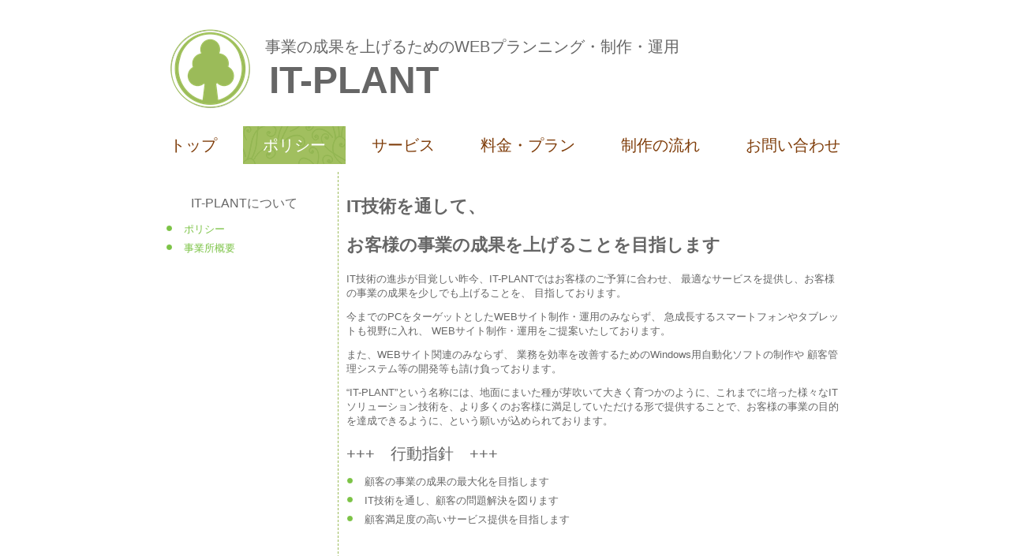

--- FILE ---
content_type: text/html; charset=UTF-8
request_url: https://it-plant.com/policy
body_size: 8718
content:
<!DOCTYPE html>
<html dir="ltr" lang="ja" prefix="og: https://ogp.me/ns#">
<head>
<meta charset="UTF-8" />

<meta name="viewport" content="initial-scale = 1.0, maximum-scale = 1.0, user-scalable = no, width = device-width" />
<!--[if lt IE 9]><script src="https://html5shiv.googlecode.com/svn/trunk/html5.js"></script><![endif]-->

<link rel="stylesheet" href="https://it-plant.com/itplant/wp-content/themes/itp001/style.css" media="screen" />
<link rel="pingback" href="https://it-plant.com/itplant/xmlrpc.php" />
	<style>img:is([sizes="auto" i], [sizes^="auto," i]) { contain-intrinsic-size: 3000px 1500px }</style>
	
		<!-- All in One SEO 4.7.7 - aioseo.com -->
		<title>ポリシー | IT-PLANT</title>
	<meta name="description" content="IT-PLANTについてポリシー事業所概要 IT技術を通して、お客様の事業の成果を上げることを目指しますIT技" />
	<meta name="robots" content="max-image-preview:large" />
	<link rel="canonical" href="https://it-plant.com/policy" />
	<meta name="generator" content="All in One SEO (AIOSEO) 4.7.7" />
		<meta property="og:locale" content="ja_JP" />
		<meta property="og:site_name" content="IT-PLANT | 事業の成果を上げるためのWEBプランニング・制作・運用" />
		<meta property="og:type" content="article" />
		<meta property="og:title" content="ポリシー | IT-PLANT" />
		<meta property="og:description" content="IT-PLANTについてポリシー事業所概要 IT技術を通して、お客様の事業の成果を上げることを目指しますIT技" />
		<meta property="og:url" content="https://it-plant.com/policy" />
		<meta property="article:published_time" content="2014-05-22T16:00:10+00:00" />
		<meta property="article:modified_time" content="2014-05-22T16:17:37+00:00" />
		<meta name="twitter:card" content="summary" />
		<meta name="twitter:title" content="ポリシー | IT-PLANT" />
		<meta name="twitter:description" content="IT-PLANTについてポリシー事業所概要 IT技術を通して、お客様の事業の成果を上げることを目指しますIT技" />
		<script type="application/ld+json" class="aioseo-schema">
			{"@context":"https:\/\/schema.org","@graph":[{"@type":"BreadcrumbList","@id":"https:\/\/it-plant.com\/policy#breadcrumblist","itemListElement":[{"@type":"ListItem","@id":"https:\/\/it-plant.com\/#listItem","position":1,"name":"\u5bb6","item":"https:\/\/it-plant.com\/","nextItem":{"@type":"ListItem","@id":"https:\/\/it-plant.com\/policy#listItem","name":"\u30dd\u30ea\u30b7\u30fc"}},{"@type":"ListItem","@id":"https:\/\/it-plant.com\/policy#listItem","position":2,"name":"\u30dd\u30ea\u30b7\u30fc","previousItem":{"@type":"ListItem","@id":"https:\/\/it-plant.com\/#listItem","name":"\u5bb6"}}]},{"@type":"Organization","@id":"https:\/\/it-plant.com\/#organization","name":"IT-PLANT","description":"\u4e8b\u696d\u306e\u6210\u679c\u3092\u4e0a\u3052\u308b\u305f\u3081\u306eWEB\u30d7\u30e9\u30f3\u30cb\u30f3\u30b0\u30fb\u5236\u4f5c\u30fb\u904b\u7528","url":"https:\/\/it-plant.com\/"},{"@type":"WebPage","@id":"https:\/\/it-plant.com\/policy#webpage","url":"https:\/\/it-plant.com\/policy","name":"\u30dd\u30ea\u30b7\u30fc | IT-PLANT","description":"IT-PLANT\u306b\u3064\u3044\u3066\u30dd\u30ea\u30b7\u30fc\u4e8b\u696d\u6240\u6982\u8981 IT\u6280\u8853\u3092\u901a\u3057\u3066\u3001\u304a\u5ba2\u69d8\u306e\u4e8b\u696d\u306e\u6210\u679c\u3092\u4e0a\u3052\u308b\u3053\u3068\u3092\u76ee\u6307\u3057\u307e\u3059IT\u6280","inLanguage":"ja","isPartOf":{"@id":"https:\/\/it-plant.com\/#website"},"breadcrumb":{"@id":"https:\/\/it-plant.com\/policy#breadcrumblist"},"datePublished":"2014-05-23T01:00:10+09:00","dateModified":"2014-05-23T01:17:37+09:00"},{"@type":"WebSite","@id":"https:\/\/it-plant.com\/#website","url":"https:\/\/it-plant.com\/","name":"IT-PLANT","description":"\u4e8b\u696d\u306e\u6210\u679c\u3092\u4e0a\u3052\u308b\u305f\u3081\u306eWEB\u30d7\u30e9\u30f3\u30cb\u30f3\u30b0\u30fb\u5236\u4f5c\u30fb\u904b\u7528","inLanguage":"ja","publisher":{"@id":"https:\/\/it-plant.com\/#organization"}}]}
		</script>
		<!-- All in One SEO -->

<link rel="alternate" type="application/rss+xml" title="IT-PLANT &raquo; フィード" href="https://it-plant.com/feed" />
<link rel="alternate" type="application/rss+xml" title="IT-PLANT &raquo; コメントフィード" href="https://it-plant.com/comments/feed" />
<script type="text/javascript">
/* <![CDATA[ */
window._wpemojiSettings = {"baseUrl":"https:\/\/s.w.org\/images\/core\/emoji\/15.0.3\/72x72\/","ext":".png","svgUrl":"https:\/\/s.w.org\/images\/core\/emoji\/15.0.3\/svg\/","svgExt":".svg","source":{"concatemoji":"https:\/\/it-plant.com\/itplant\/wp-includes\/js\/wp-emoji-release.min.js?ver=6.7.4"}};
/*! This file is auto-generated */
!function(i,n){var o,s,e;function c(e){try{var t={supportTests:e,timestamp:(new Date).valueOf()};sessionStorage.setItem(o,JSON.stringify(t))}catch(e){}}function p(e,t,n){e.clearRect(0,0,e.canvas.width,e.canvas.height),e.fillText(t,0,0);var t=new Uint32Array(e.getImageData(0,0,e.canvas.width,e.canvas.height).data),r=(e.clearRect(0,0,e.canvas.width,e.canvas.height),e.fillText(n,0,0),new Uint32Array(e.getImageData(0,0,e.canvas.width,e.canvas.height).data));return t.every(function(e,t){return e===r[t]})}function u(e,t,n){switch(t){case"flag":return n(e,"\ud83c\udff3\ufe0f\u200d\u26a7\ufe0f","\ud83c\udff3\ufe0f\u200b\u26a7\ufe0f")?!1:!n(e,"\ud83c\uddfa\ud83c\uddf3","\ud83c\uddfa\u200b\ud83c\uddf3")&&!n(e,"\ud83c\udff4\udb40\udc67\udb40\udc62\udb40\udc65\udb40\udc6e\udb40\udc67\udb40\udc7f","\ud83c\udff4\u200b\udb40\udc67\u200b\udb40\udc62\u200b\udb40\udc65\u200b\udb40\udc6e\u200b\udb40\udc67\u200b\udb40\udc7f");case"emoji":return!n(e,"\ud83d\udc26\u200d\u2b1b","\ud83d\udc26\u200b\u2b1b")}return!1}function f(e,t,n){var r="undefined"!=typeof WorkerGlobalScope&&self instanceof WorkerGlobalScope?new OffscreenCanvas(300,150):i.createElement("canvas"),a=r.getContext("2d",{willReadFrequently:!0}),o=(a.textBaseline="top",a.font="600 32px Arial",{});return e.forEach(function(e){o[e]=t(a,e,n)}),o}function t(e){var t=i.createElement("script");t.src=e,t.defer=!0,i.head.appendChild(t)}"undefined"!=typeof Promise&&(o="wpEmojiSettingsSupports",s=["flag","emoji"],n.supports={everything:!0,everythingExceptFlag:!0},e=new Promise(function(e){i.addEventListener("DOMContentLoaded",e,{once:!0})}),new Promise(function(t){var n=function(){try{var e=JSON.parse(sessionStorage.getItem(o));if("object"==typeof e&&"number"==typeof e.timestamp&&(new Date).valueOf()<e.timestamp+604800&&"object"==typeof e.supportTests)return e.supportTests}catch(e){}return null}();if(!n){if("undefined"!=typeof Worker&&"undefined"!=typeof OffscreenCanvas&&"undefined"!=typeof URL&&URL.createObjectURL&&"undefined"!=typeof Blob)try{var e="postMessage("+f.toString()+"("+[JSON.stringify(s),u.toString(),p.toString()].join(",")+"));",r=new Blob([e],{type:"text/javascript"}),a=new Worker(URL.createObjectURL(r),{name:"wpTestEmojiSupports"});return void(a.onmessage=function(e){c(n=e.data),a.terminate(),t(n)})}catch(e){}c(n=f(s,u,p))}t(n)}).then(function(e){for(var t in e)n.supports[t]=e[t],n.supports.everything=n.supports.everything&&n.supports[t],"flag"!==t&&(n.supports.everythingExceptFlag=n.supports.everythingExceptFlag&&n.supports[t]);n.supports.everythingExceptFlag=n.supports.everythingExceptFlag&&!n.supports.flag,n.DOMReady=!1,n.readyCallback=function(){n.DOMReady=!0}}).then(function(){return e}).then(function(){var e;n.supports.everything||(n.readyCallback(),(e=n.source||{}).concatemoji?t(e.concatemoji):e.wpemoji&&e.twemoji&&(t(e.twemoji),t(e.wpemoji)))}))}((window,document),window._wpemojiSettings);
/* ]]> */
</script>
<style id='wp-emoji-styles-inline-css' type='text/css'>

	img.wp-smiley, img.emoji {
		display: inline !important;
		border: none !important;
		box-shadow: none !important;
		height: 1em !important;
		width: 1em !important;
		margin: 0 0.07em !important;
		vertical-align: -0.1em !important;
		background: none !important;
		padding: 0 !important;
	}
</style>
<link rel='stylesheet' id='wp-block-library-css' href='https://it-plant.com/itplant/wp-includes/css/dist/block-library/style.min.css?ver=6.7.4' type='text/css' media='all' />
<style id='classic-theme-styles-inline-css' type='text/css'>
/*! This file is auto-generated */
.wp-block-button__link{color:#fff;background-color:#32373c;border-radius:9999px;box-shadow:none;text-decoration:none;padding:calc(.667em + 2px) calc(1.333em + 2px);font-size:1.125em}.wp-block-file__button{background:#32373c;color:#fff;text-decoration:none}
</style>
<style id='global-styles-inline-css' type='text/css'>
:root{--wp--preset--aspect-ratio--square: 1;--wp--preset--aspect-ratio--4-3: 4/3;--wp--preset--aspect-ratio--3-4: 3/4;--wp--preset--aspect-ratio--3-2: 3/2;--wp--preset--aspect-ratio--2-3: 2/3;--wp--preset--aspect-ratio--16-9: 16/9;--wp--preset--aspect-ratio--9-16: 9/16;--wp--preset--color--black: #000000;--wp--preset--color--cyan-bluish-gray: #abb8c3;--wp--preset--color--white: #ffffff;--wp--preset--color--pale-pink: #f78da7;--wp--preset--color--vivid-red: #cf2e2e;--wp--preset--color--luminous-vivid-orange: #ff6900;--wp--preset--color--luminous-vivid-amber: #fcb900;--wp--preset--color--light-green-cyan: #7bdcb5;--wp--preset--color--vivid-green-cyan: #00d084;--wp--preset--color--pale-cyan-blue: #8ed1fc;--wp--preset--color--vivid-cyan-blue: #0693e3;--wp--preset--color--vivid-purple: #9b51e0;--wp--preset--gradient--vivid-cyan-blue-to-vivid-purple: linear-gradient(135deg,rgba(6,147,227,1) 0%,rgb(155,81,224) 100%);--wp--preset--gradient--light-green-cyan-to-vivid-green-cyan: linear-gradient(135deg,rgb(122,220,180) 0%,rgb(0,208,130) 100%);--wp--preset--gradient--luminous-vivid-amber-to-luminous-vivid-orange: linear-gradient(135deg,rgba(252,185,0,1) 0%,rgba(255,105,0,1) 100%);--wp--preset--gradient--luminous-vivid-orange-to-vivid-red: linear-gradient(135deg,rgba(255,105,0,1) 0%,rgb(207,46,46) 100%);--wp--preset--gradient--very-light-gray-to-cyan-bluish-gray: linear-gradient(135deg,rgb(238,238,238) 0%,rgb(169,184,195) 100%);--wp--preset--gradient--cool-to-warm-spectrum: linear-gradient(135deg,rgb(74,234,220) 0%,rgb(151,120,209) 20%,rgb(207,42,186) 40%,rgb(238,44,130) 60%,rgb(251,105,98) 80%,rgb(254,248,76) 100%);--wp--preset--gradient--blush-light-purple: linear-gradient(135deg,rgb(255,206,236) 0%,rgb(152,150,240) 100%);--wp--preset--gradient--blush-bordeaux: linear-gradient(135deg,rgb(254,205,165) 0%,rgb(254,45,45) 50%,rgb(107,0,62) 100%);--wp--preset--gradient--luminous-dusk: linear-gradient(135deg,rgb(255,203,112) 0%,rgb(199,81,192) 50%,rgb(65,88,208) 100%);--wp--preset--gradient--pale-ocean: linear-gradient(135deg,rgb(255,245,203) 0%,rgb(182,227,212) 50%,rgb(51,167,181) 100%);--wp--preset--gradient--electric-grass: linear-gradient(135deg,rgb(202,248,128) 0%,rgb(113,206,126) 100%);--wp--preset--gradient--midnight: linear-gradient(135deg,rgb(2,3,129) 0%,rgb(40,116,252) 100%);--wp--preset--font-size--small: 13px;--wp--preset--font-size--medium: 20px;--wp--preset--font-size--large: 36px;--wp--preset--font-size--x-large: 42px;--wp--preset--spacing--20: 0.44rem;--wp--preset--spacing--30: 0.67rem;--wp--preset--spacing--40: 1rem;--wp--preset--spacing--50: 1.5rem;--wp--preset--spacing--60: 2.25rem;--wp--preset--spacing--70: 3.38rem;--wp--preset--spacing--80: 5.06rem;--wp--preset--shadow--natural: 6px 6px 9px rgba(0, 0, 0, 0.2);--wp--preset--shadow--deep: 12px 12px 50px rgba(0, 0, 0, 0.4);--wp--preset--shadow--sharp: 6px 6px 0px rgba(0, 0, 0, 0.2);--wp--preset--shadow--outlined: 6px 6px 0px -3px rgba(255, 255, 255, 1), 6px 6px rgba(0, 0, 0, 1);--wp--preset--shadow--crisp: 6px 6px 0px rgba(0, 0, 0, 1);}:where(.is-layout-flex){gap: 0.5em;}:where(.is-layout-grid){gap: 0.5em;}body .is-layout-flex{display: flex;}.is-layout-flex{flex-wrap: wrap;align-items: center;}.is-layout-flex > :is(*, div){margin: 0;}body .is-layout-grid{display: grid;}.is-layout-grid > :is(*, div){margin: 0;}:where(.wp-block-columns.is-layout-flex){gap: 2em;}:where(.wp-block-columns.is-layout-grid){gap: 2em;}:where(.wp-block-post-template.is-layout-flex){gap: 1.25em;}:where(.wp-block-post-template.is-layout-grid){gap: 1.25em;}.has-black-color{color: var(--wp--preset--color--black) !important;}.has-cyan-bluish-gray-color{color: var(--wp--preset--color--cyan-bluish-gray) !important;}.has-white-color{color: var(--wp--preset--color--white) !important;}.has-pale-pink-color{color: var(--wp--preset--color--pale-pink) !important;}.has-vivid-red-color{color: var(--wp--preset--color--vivid-red) !important;}.has-luminous-vivid-orange-color{color: var(--wp--preset--color--luminous-vivid-orange) !important;}.has-luminous-vivid-amber-color{color: var(--wp--preset--color--luminous-vivid-amber) !important;}.has-light-green-cyan-color{color: var(--wp--preset--color--light-green-cyan) !important;}.has-vivid-green-cyan-color{color: var(--wp--preset--color--vivid-green-cyan) !important;}.has-pale-cyan-blue-color{color: var(--wp--preset--color--pale-cyan-blue) !important;}.has-vivid-cyan-blue-color{color: var(--wp--preset--color--vivid-cyan-blue) !important;}.has-vivid-purple-color{color: var(--wp--preset--color--vivid-purple) !important;}.has-black-background-color{background-color: var(--wp--preset--color--black) !important;}.has-cyan-bluish-gray-background-color{background-color: var(--wp--preset--color--cyan-bluish-gray) !important;}.has-white-background-color{background-color: var(--wp--preset--color--white) !important;}.has-pale-pink-background-color{background-color: var(--wp--preset--color--pale-pink) !important;}.has-vivid-red-background-color{background-color: var(--wp--preset--color--vivid-red) !important;}.has-luminous-vivid-orange-background-color{background-color: var(--wp--preset--color--luminous-vivid-orange) !important;}.has-luminous-vivid-amber-background-color{background-color: var(--wp--preset--color--luminous-vivid-amber) !important;}.has-light-green-cyan-background-color{background-color: var(--wp--preset--color--light-green-cyan) !important;}.has-vivid-green-cyan-background-color{background-color: var(--wp--preset--color--vivid-green-cyan) !important;}.has-pale-cyan-blue-background-color{background-color: var(--wp--preset--color--pale-cyan-blue) !important;}.has-vivid-cyan-blue-background-color{background-color: var(--wp--preset--color--vivid-cyan-blue) !important;}.has-vivid-purple-background-color{background-color: var(--wp--preset--color--vivid-purple) !important;}.has-black-border-color{border-color: var(--wp--preset--color--black) !important;}.has-cyan-bluish-gray-border-color{border-color: var(--wp--preset--color--cyan-bluish-gray) !important;}.has-white-border-color{border-color: var(--wp--preset--color--white) !important;}.has-pale-pink-border-color{border-color: var(--wp--preset--color--pale-pink) !important;}.has-vivid-red-border-color{border-color: var(--wp--preset--color--vivid-red) !important;}.has-luminous-vivid-orange-border-color{border-color: var(--wp--preset--color--luminous-vivid-orange) !important;}.has-luminous-vivid-amber-border-color{border-color: var(--wp--preset--color--luminous-vivid-amber) !important;}.has-light-green-cyan-border-color{border-color: var(--wp--preset--color--light-green-cyan) !important;}.has-vivid-green-cyan-border-color{border-color: var(--wp--preset--color--vivid-green-cyan) !important;}.has-pale-cyan-blue-border-color{border-color: var(--wp--preset--color--pale-cyan-blue) !important;}.has-vivid-cyan-blue-border-color{border-color: var(--wp--preset--color--vivid-cyan-blue) !important;}.has-vivid-purple-border-color{border-color: var(--wp--preset--color--vivid-purple) !important;}.has-vivid-cyan-blue-to-vivid-purple-gradient-background{background: var(--wp--preset--gradient--vivid-cyan-blue-to-vivid-purple) !important;}.has-light-green-cyan-to-vivid-green-cyan-gradient-background{background: var(--wp--preset--gradient--light-green-cyan-to-vivid-green-cyan) !important;}.has-luminous-vivid-amber-to-luminous-vivid-orange-gradient-background{background: var(--wp--preset--gradient--luminous-vivid-amber-to-luminous-vivid-orange) !important;}.has-luminous-vivid-orange-to-vivid-red-gradient-background{background: var(--wp--preset--gradient--luminous-vivid-orange-to-vivid-red) !important;}.has-very-light-gray-to-cyan-bluish-gray-gradient-background{background: var(--wp--preset--gradient--very-light-gray-to-cyan-bluish-gray) !important;}.has-cool-to-warm-spectrum-gradient-background{background: var(--wp--preset--gradient--cool-to-warm-spectrum) !important;}.has-blush-light-purple-gradient-background{background: var(--wp--preset--gradient--blush-light-purple) !important;}.has-blush-bordeaux-gradient-background{background: var(--wp--preset--gradient--blush-bordeaux) !important;}.has-luminous-dusk-gradient-background{background: var(--wp--preset--gradient--luminous-dusk) !important;}.has-pale-ocean-gradient-background{background: var(--wp--preset--gradient--pale-ocean) !important;}.has-electric-grass-gradient-background{background: var(--wp--preset--gradient--electric-grass) !important;}.has-midnight-gradient-background{background: var(--wp--preset--gradient--midnight) !important;}.has-small-font-size{font-size: var(--wp--preset--font-size--small) !important;}.has-medium-font-size{font-size: var(--wp--preset--font-size--medium) !important;}.has-large-font-size{font-size: var(--wp--preset--font-size--large) !important;}.has-x-large-font-size{font-size: var(--wp--preset--font-size--x-large) !important;}
:where(.wp-block-post-template.is-layout-flex){gap: 1.25em;}:where(.wp-block-post-template.is-layout-grid){gap: 1.25em;}
:where(.wp-block-columns.is-layout-flex){gap: 2em;}:where(.wp-block-columns.is-layout-grid){gap: 2em;}
:root :where(.wp-block-pullquote){font-size: 1.5em;line-height: 1.6;}
</style>
<link rel='stylesheet' id='contact-form-7-css' href='https://it-plant.com/itplant/wp-content/plugins/contact-form-7/includes/css/styles.css?ver=6.0.2' type='text/css' media='all' />
<!--[if lte IE 7]>
<link rel='stylesheet' id='style.ie7.css-css' href='https://it-plant.com/itplant/wp-content/themes/itp001/style.ie7.css?ver=6.7.4' type='text/css' media='screen' />
<![endif]-->
<link rel='stylesheet' id='style.responsive.css-css' href='https://it-plant.com/itplant/wp-content/themes/itp001/style.responsive.css?ver=6.7.4' type='text/css' media='all' />
<script type="text/javascript" src="https://it-plant.com/itplant/wp-content/themes/itp001/jquery.js?ver=6.7.4" id="jquery-js"></script>
<script type="text/javascript" src="https://it-plant.com/itplant/wp-content/themes/itp001/jquery-migrate-1.1.1.js?ver=6.7.4" id="jquery_migrate-js"></script>
<script type="text/javascript" src="https://it-plant.com/itplant/wp-content/themes/itp001/script.js?ver=6.7.4" id="script.js-js"></script>
<script type="text/javascript" src="https://it-plant.com/itplant/wp-content/themes/itp001/script.responsive.js?ver=6.7.4" id="script.responsive.js-js"></script>
<link rel="https://api.w.org/" href="https://it-plant.com/wp-json/" /><link rel="alternate" title="JSON" type="application/json" href="https://it-plant.com/wp-json/wp/v2/pages/196" /><link rel="EditURI" type="application/rsd+xml" title="RSD" href="https://it-plant.com/itplant/xmlrpc.php?rsd" />
<link rel='shortlink' href='https://it-plant.com/?p=196' />
<link rel="alternate" title="oEmbed (JSON)" type="application/json+oembed" href="https://it-plant.com/wp-json/oembed/1.0/embed?url=https%3A%2F%2Fit-plant.com%2Fpolicy" />
<link rel="alternate" title="oEmbed (XML)" type="text/xml+oembed" href="https://it-plant.com/wp-json/oembed/1.0/embed?url=https%3A%2F%2Fit-plant.com%2Fpolicy&#038;format=xml" />
<link rel="shortcut icon" href="https://it-plant.com/itplant/wp-content/themes/itp001/favicon.ico" />
<meta name="description" content="事業の成果を上げるためのWEBプランニング・制作・運用のIT-PLANTのポリシー">
<meta name="keywords" content="IT-PLANT,ホームページ制作,ECサイト制作,SEO,LPO,WEB解析,アプリ制作,PPC・リスティング広告設定代行">

<style type="text/css">.broken_link, a.broken_link {
	text-decoration: line-through;
}</style><style>.itp-content .post-196 .layout-item-0 { border-spacing: 10px 0px; border-collapse: separate;  }
.itp-content .post-196 .layout-item-1 { padding-top: 10px;padding-right: 10px;padding-bottom: 10px;padding-left: 10px; border-radius: 5px;  }
.itp-content .post-196 .layout-item-2 { border-top-style:Dashed;border-left-style:Dashed;border-top-width:0px;border-left-width:1px;border-top-color:#9BBB59;border-left-color:#9BBB59; padding-top: 10px;padding-right: 10px;padding-bottom: 10px;padding-left: 10px;  }
.ie7 .itp-post .itp-layout-cell {border:none !important; padding:0 !important; }
.ie6 .itp-post .itp-layout-cell {border:none !important; padding:0 !important; }

</style></head>
<body class="page-template-default page page-id-196">

<div id="itp-main">

<header class="itp-header">

    <div class="itp-shapes">
        <div class="itp-object1533337474"></div>

            </div>

		<div class="itp-headline">
    <a href="https://it-plant.com/">IT-PLANT</a>
</div>
		<div class="itp-slogan">事業の成果を上げるためのWEBプランニング・制作・運用</div>





                        
                    
</header>

<nav class="itp-nav">
    <div class="itp-nav-inner">
    
<ul class="itp-hmenu menu-10">
	<li class="menu-item-221"><a title="トップ" href="https://it-plant.com/">トップ</a>
	</li>
	<li class="menu-item-222 active"><a title="ポリシー" href="https://it-plant.com/policy" class="active">ポリシー</a>
	</li>
	<li class="menu-item-223"><a title="サービス" href="https://it-plant.com/services">サービス</a>
	<ul>
		<li class="menu-item-224"><a title="WEBサイト制作" href="https://it-plant.com/services/webdesign">WEBサイト制作</a>
		</li>
		<li class="menu-item-225"><a title="WEBサイト運用・保守" href="https://it-plant.com/services/webrunning">WEBサイト運用・保守</a>
		</li>
		<li class="menu-item-226"><a title="WEB解析" href="https://it-plant.com/services/webmining">WEB解析</a>
		</li>
		<li class="menu-item-227"><a title="WEBマーケティング" href="https://it-plant.com/services/webmarketing">WEBマーケティング</a>
		</li>
		<li class="menu-item-228"><a title="PPC設定・運用代行" href="https://it-plant.com/services/ppcrunning">PPC設定・運用代行</a>
		</li>
		<li class="menu-item-229"><a title="WEB・スマホアプリ制作" href="https://it-plant.com/services/webapp">WEB・スマホアプリ制作</a>
		</li>
		<li class="menu-item-230"><a title="Win業務自動化ソフト制作" href="https://it-plant.com/services/winapp">Win業務自動化ソフト制作</a>
		</li>
	</ul>
	</li>
	<li class="menu-item-231"><a title="料金・プラン" href="https://it-plant.com/priceplan">料金・プラン</a>
	</li>
	<li class="menu-item-232"><a title="制作の流れ" href="https://it-plant.com/flow">制作の流れ</a>
	</li>
	<li class="menu-item-233"><a title="お問い合わせ" href="https://it-plant.com/contactus">お問い合わせ</a>
	</li>
</ul>
 
        </div>
    </nav><div class="itp-sheet clearfix">
            <div class="itp-layout-wrapper">
                <div class="itp-content-layout">
                    <div class="itp-content-layout-row">
                        <div class="itp-layout-cell itp-content">

							<article id="post-196"  class="itp-post itp-article  post-196 page type-page status-publish hentry" style="">
                                                                                                <div class="itp-postcontent clearfix"><div class="itp-content-layout layout-item-0">
    <div class="itp-content-layout-row">
    <div class="itp-layout-cell layout-item-1" style="width: 25%" >
        <h4 style="text-align: center;">IT-PLANTについて<br></h4><ul><li><a href="/policy" target="_top" title="IT-PLANTのポリシー・理念" class="broken_link">ポリシー</a><br></li><li><a href="/policy" target="_top" title="IT-PLANTの事業所" class="broken_link">事業所概要</a></li></ul><p>
        </p>
    </div><div class="itp-layout-cell layout-item-2" style="width: 75%" >
        <h2>IT技術を通して、</h2><h2>お客様の事業の成果を上げることを目指します</h2><p>IT技術の進歩が目覚しい昨今、IT-PLANTではお客様のご予算に合わせ、
                                                                        最適なサービスを提供し、お客様の事業の成果を少しでも上げることを、
                                                                        目指しております。</p><p>今までのPCをターゲットとしたWEBサイト制作・運用のみならず、
                                                                        急成長するスマートフォンやタブレットも視野に入れ、
                                                                        WEBサイト制作・運用をご提案いたしております。</p><p>また、WEBサイト関連のみならず、
                                                                        業務を効率を改善するためのWindows用自動化ソフトの制作や
                                                                        顧客管理システム等の開発等も請け負っております。</p><p>&#8220;IT-PLANT&#8221;という名称には、地面にまいた種が芽吹いて大きく育つかのように、これまでに培った様々なITソリューション技術を、より多くのお客様に満足していただける形で提供することで、お客様の事業の目的を達成できるように、という願いが込められております。
                                
                                </p><h3>+++　行動指針　+++
                
                </h3><p></p><ul><li>顧客の事業の成果の最大化を目指します<br></li><li>IT技術を通し、顧客の問題解決を図ります<br></li><li>顧客満足度の高いサービス提供を目指します<br></li></ul><p></p><h2><br></h2><h2>事業所概要</h2><table class="itp-article" style="width: 100%; "><tbody><tr><td style="width: 10%; ">屋号</td><td style="width: 50%; ">IT-PLANT</td></tr><tr><td style="width: 10%; ">設立</td><td style="width: 50%; ">2008年1月1日</td></tr><tr><td style="width: 10%; ">代表者</td><td style="width: 50%; ">清水　雄太</td></tr><tr><td style="width: 10%; ">所在地</td><td style="width: 50%; ">東京都八王子市</td></tr><tr><td style="width: 10%; ">電話番号</td><td style="width: 50%; ">お問い合わせください</td></tr><tr><td style="width: 10%; ">メール</td><td style="width: 50%; ">お問い合わせフォームをご利用ください</td></tr><tr><td style="width: 10%; ">営業時間</td><td style="width: 50%; ">平日14～19時</td></tr><tr><td style="width: 10%; ">事業内容</td><td style="width: 50%; ">IT関連事業<br>※詳細は「サービス」をご確認ください</td></tr></tbody></table><p><br></p>
    </div>
    </div>
</div>
</div>


</article>
	
			
                        </div>
                    </div>
                </div>
            </div>
    </div>
<footer class="itp-footer">
  <div class="itp-footer-inner"><div class="itp-footer-text">
  
<div class="itp-content-layout">
    <div class="itp-content-layout-row">
    <div class="itp-layout-cell layout-item-0" style="width: 20%">        <h3><span style="font-family: Arial;">IT-PLANTについて</span></h3><br /><ul><li><span style="color: rgb(84, 84, 84);"><a href="https://it-plant.com/policy" target="_top" title="IT-PLANTのポリシー・理念">ポリシー</a></span></li><li><span style="color: rgb(84, 84, 84);"><a href="https://it-plant.com/policy" target="_top" title="IT-PLANTの事業所概要">事業所概要</a></span></li><li><a href="https://it-plant.com/contactus" target="_top" title="お問い合わせ・お見積もり">お問い合わせ・お見積もり</a><br /></li><li><a href="http://it-plant.com/itplantsitemap.html" target="_top" title="サイトマップ">サイトマップ</a><br /></li></ul>
    </div><div class="itp-layout-cell layout-item-0" style="width: 20%">        <h3>サービス</h3><br /><ul><li><a href="https://it-plant.com/services/webdesign" target="_top" title="ウェブサイト制作概要">WEBサイト制作</a></li><li><a href="https://it-plant.com/services/webrunning" target="_top" title="ウェブサイト運用・保守概要">WEBサイト運用・保守</a></li><li><a href="https://it-plant.com/services/webmining" target="_top" title="ウェブ解析・アクセスログ解析">WEB解析</a></li><li><ul><li><span style="color: rgb(84, 84, 84);"><a href="https://it-plant.com/services/webmarketing" target="_top" title="ウェブマーケティング">WEBマーケティング</a></span></li></ul><div style="margin-left: 2em"></div></li></ul>
    </div><div class="itp-layout-cell layout-item-0" style="width: 20%">        <p><span style="color: rgb(102, 102, 102); font-family: 'Arial Narrow', Arial, 'Arial Unicode MS', Helvetica, sans-serif; font-size: 15px; font-weight: bold;"><br /></span></p><br /><ul><li><a href="https://it-plant.com/services/ppcrunning" target="_top" title="PPC・リスティング・リマーケティング・リターゲティング設定・運用代行">PPC設定・運用代行</a><span style="color: rgb(84, 84, 84);"></span><br /></li><li><ul><li><a href="#"></a><a href="https://it-plant.com/services/webapp" target="_top" title="ウェブアプリ・スマートフォンアプリ制作・開発">WEB・スマホアプリ制作</a></li><li><a href="#"></a><a href="https://it-plant.com/services/winapp" target="_top" title="ウィンドウズ用業務自動化ソフト制作・開発">Win業務自動化ソフト制作</a></li></ul></li></ul><p><br /></p><span style="line-height: 16px;"></span><ul><li><a href="#"></a></li></ul>
    </div><div class="itp-layout-cell layout-item-0" style="width: 20%">        <h3 style="text-align: left;">料金・プラン</h3><br /><span style="line-height: 16px;"><a href="https://it-plant.com/priceplan" target="_top" title="料金・プラン">料金・プラン</a></span><br /><ul><li style="text-align: left;"><a href="https://it-plant.com/flow" target="_top" title="制作の流れ">制作の流れ</a></li></ul>
    </div><div class="itp-layout-cell layout-item-0" style="width: 20%">        <p style="text-align: right;"><a href="http://it-plant.com/feed" style="color: rgb(124, 195, 70); text-decoration: underline;" target="_blank" title="IT-PLANTの最新情報をRSSで購読"><img width="32" height="32" alt="" src="https://it-plant.com/itplant/wp-content/themes/itp001/images/rss_32-2.png" /></a><br /></p>
    </div>
    </div>
</div>

  

</div>
</div>
</footer>

</div>


<div id="wp-footer">
	<script type="text/javascript" src="https://it-plant.com/itplant/wp-includes/js/comment-reply.min.js?ver=6.7.4" id="comment-reply-js" async="async" data-wp-strategy="async"></script>
<script type="text/javascript" src="https://it-plant.com/itplant/wp-includes/js/dist/hooks.min.js?ver=4d63a3d491d11ffd8ac6" id="wp-hooks-js"></script>
<script type="text/javascript" src="https://it-plant.com/itplant/wp-includes/js/dist/i18n.min.js?ver=5e580eb46a90c2b997e6" id="wp-i18n-js"></script>
<script type="text/javascript" id="wp-i18n-js-after">
/* <![CDATA[ */
wp.i18n.setLocaleData( { 'text direction\u0004ltr': [ 'ltr' ] } );
/* ]]> */
</script>
<script type="text/javascript" src="https://it-plant.com/itplant/wp-content/plugins/contact-form-7/includes/swv/js/index.js?ver=6.0.2" id="swv-js"></script>
<script type="text/javascript" id="contact-form-7-js-translations">
/* <![CDATA[ */
( function( domain, translations ) {
	var localeData = translations.locale_data[ domain ] || translations.locale_data.messages;
	localeData[""].domain = domain;
	wp.i18n.setLocaleData( localeData, domain );
} )( "contact-form-7", {"translation-revision-date":"2024-11-05 02:21:01+0000","generator":"GlotPress\/4.0.1","domain":"messages","locale_data":{"messages":{"":{"domain":"messages","plural-forms":"nplurals=1; plural=0;","lang":"ja_JP"},"This contact form is placed in the wrong place.":["\u3053\u306e\u30b3\u30f3\u30bf\u30af\u30c8\u30d5\u30a9\u30fc\u30e0\u306f\u9593\u9055\u3063\u305f\u4f4d\u7f6e\u306b\u7f6e\u304b\u308c\u3066\u3044\u307e\u3059\u3002"],"Error:":["\u30a8\u30e9\u30fc:"]}},"comment":{"reference":"includes\/js\/index.js"}} );
/* ]]> */
</script>
<script type="text/javascript" id="contact-form-7-js-before">
/* <![CDATA[ */
var wpcf7 = {
    "api": {
        "root": "https:\/\/it-plant.com\/wp-json\/",
        "namespace": "contact-form-7\/v1"
    }
};
/* ]]> */
</script>
<script type="text/javascript" src="https://it-plant.com/itplant/wp-content/plugins/contact-form-7/includes/js/index.js?ver=6.0.2" id="contact-form-7-js"></script>
	<!-- 72 queries. 0.308 seconds. -->
</div>
</body>

<script>
  (function(i,s,o,g,r,a,m){i['GoogleAnalyticsObject']=r;i[r]=i[r]||function(){
  (i[r].q=i[r].q||[]).push(arguments)},i[r].l=1*new Date();a=s.createElement(o),
  m=s.getElementsByTagName(o)[0];a.async=1;a.src=g;m.parentNode.insertBefore(a,m)
  })(window,document,'script','//www.google-analytics.com/analytics.js','ga');

  ga('create', 'UA-35823220-1', 'auto');
  ga('send', 'pageview');

</script>

</html>



--- FILE ---
content_type: text/css
request_url: https://it-plant.com/itplant/wp-content/themes/itp001/style.css
body_size: 8949
content:
/*
Theme Name: itp006
Theme URI: http://it-plant.com/
Description: Designed by IT-PLANT
Version: 1.0
Author: IT-PLANT
Author URI: http://it-plant.com/
Tags: fixed-width, valid HTML5, valid XHTML, widgets
*/


#itp-main
{
   background: #FFFFFF;
   margin:0 auto;
   font-size: 13px;
   font-family: Arial, 'Arial Unicode MS', Helvetica, Sans-Serif;
   font-weight: normal;
   font-style: normal;
   position: relative;
   width: 100%;
   min-height: 100%;
   left: 0;
   top: 0;
   cursor:default;
   overflow:hidden;
}
table, ul.itp-hmenu
{
   font-size: 13px;
   font-family: Arial, 'Arial Unicode MS', Helvetica, Sans-Serif;
   font-weight: normal;
   font-style: normal;
}

h1, h2, h3, h4, h5, h6, p, a, ul, ol, li
{
   margin: 0;
   padding: 0;
}

/* Reset buttons border. It's important for input and button tags. 
 * border-collapse should be separate for shadow in IE. 
 */
.itp-button
{
   border: 0;
   border-collapse: separate;
   -webkit-border-radius: 0;
   -webkit-background-origin: border !important;
   -moz-background-origin: border !important;
   background-origin: border-box !important;
   background: #D1E0B3;
   background: -webkit-linear-gradient(top, #E9F0DB 0, #B9D08B 100%) no-repeat;
   background: -moz-linear-gradient(top, #E9F0DB 0, #B9D08B 100%) no-repeat;
   background: -o-linear-gradient(top, #E9F0DB 0, #B9D08B 100%) no-repeat;
   background: -ms-linear-gradient(top, #E9F0DB 0, #B9D08B 100%) no-repeat;
   -svg-background: linear-gradient(top, #E9F0DB 0, #B9D08B 100%) no-repeat;
   background: linear-gradient(to bottom, #E9F0DB 0, #B9D08B 100%) no-repeat;
   border-width: 0;
   padding:0 15px;
   margin:0 auto;
   height:32px;
}

.itp-postcontent,
.itp-postheadericons,
.itp-postfootericons,
.itp-blockcontent,
ul.itp-vmenu a 
{
   text-align: left;
}

.itp-postcontent,
.itp-postcontent li,
.itp-postcontent table,
.itp-postcontent a,
.itp-postcontent a:link,
.itp-postcontent a:visited,
.itp-postcontent a.visited,
.itp-postcontent a:hover,
.itp-postcontent a.hovered
{
   font-family: Arial, 'Arial Unicode MS', Helvetica, Sans-Serif;
}

.itp-postcontent p
{
   margin: 12px 0;
}

.itp-postcontent h1, .itp-postcontent h1 a, .itp-postcontent h1 a:link, .itp-postcontent h1 a:visited, .itp-postcontent h1 a:hover,
.itp-postcontent h2, .itp-postcontent h2 a, .itp-postcontent h2 a:link, .itp-postcontent h2 a:visited, .itp-postcontent h2 a:hover,
.itp-postcontent h3, .itp-postcontent h3 a, .itp-postcontent h3 a:link, .itp-postcontent h3 a:visited, .itp-postcontent h3 a:hover,
.itp-postcontent h4, .itp-postcontent h4 a, .itp-postcontent h4 a:link, .itp-postcontent h4 a:visited, .itp-postcontent h4 a:hover,
.itp-postcontent h5, .itp-postcontent h5 a, .itp-postcontent h5 a:link, .itp-postcontent h5 a:visited, .itp-postcontent h5 a:hover,
.itp-postcontent h6, .itp-postcontent h6 a, .itp-postcontent h6 a:link, .itp-postcontent h6 a:visited, .itp-postcontent h6 a:hover,
.itp-blockheader .t, .itp-blockheader .t a, .itp-blockheader .t a:link, .itp-blockheader .t a:visited, .itp-blockheader .t a:hover,
.itp-vmenublockheader .t, .itp-vmenublockheader .t a, .itp-vmenublockheader .t a:link, .itp-vmenublockheader .t a:visited, .itp-vmenublockheader .t a:hover,
.itp-headline, .itp-headline a, .itp-headline a:link, .itp-headline a:visited, .itp-headline a:hover,
.itp-slogan, .itp-slogan a, .itp-slogan a:link, .itp-slogan a:visited, .itp-slogan a:hover,
.itp-postheader, .itp-postheader a, .itp-postheader a:link, .itp-postheader a:visited, .itp-postheader a:hover
{
   font-size: 32px;
   font-family: Arial, 'Arial Unicode MS', Helvetica, Sans-Serif;
   font-weight: bold;
   font-style: normal;
   text-decoration: none;
}

.itp-postcontent a, .itp-postcontent a:link
{
   font-family: Arial, 'Arial Unicode MS', Helvetica, Sans-Serif;
   text-decoration: none;
   color: #7CC346;
}

.itp-postcontent a:visited, .itp-postcontent a.visited
{
   font-family: Arial, 'Arial Unicode MS', Helvetica, Sans-Serif;
   text-decoration: none;
   color: #9BBB59;
}

.itp-postcontent  a:hover, .itp-postcontent a.hover
{
   font-family: Arial, 'Arial Unicode MS', Helvetica, Sans-Serif;
   text-decoration: underline;
   color: #7CC346;
}

.itp-postcontent h1
{
   color: #666666;
   margin: 10px 0 20px;
   font-size: 26px;
   font-family: Arial, 'Arial Unicode MS', Helvetica, Sans-Serif;
   font-weight: normal;
   font-style: normal;
}

.itp-blockcontent h1
{
   margin: 10px 0 20px;
   font-size: 26px;
   font-family: Arial, 'Arial Unicode MS', Helvetica, Sans-Serif;
   font-weight: normal;
   font-style: normal;
}

.itp-postcontent h1 a, .itp-postcontent h1 a:link, .itp-postcontent h1 a:hover, .itp-postcontent h1 a:visited, .itp-blockcontent h1 a, .itp-blockcontent h1 a:link, .itp-blockcontent h1 a:hover, .itp-blockcontent h1 a:visited 
{
   font-size: 26px;
   font-family: Arial, 'Arial Unicode MS', Helvetica, Sans-Serif;
   font-weight: normal;
   font-style: normal;
}

.itp-postcontent h2
{
   color: #666666;
   margin-top: 19px;
   margin-bottom: 19px;
   font-size: 22px;
   font-family: Arial, 'Arial Unicode MS', Helvetica, Sans-Serif;
}

.itp-blockcontent h2
{
   margin-top: 19px;
   margin-bottom: 19px;
   font-size: 22px;
   font-family: Arial, 'Arial Unicode MS', Helvetica, Sans-Serif;
}

.itp-postcontent h2 a, .itp-postcontent h2 a:link, .itp-postcontent h2 a:hover, .itp-postcontent h2 a:visited, .itp-blockcontent h2 a, .itp-blockcontent h2 a:link, .itp-blockcontent h2 a:hover, .itp-blockcontent h2 a:visited 
{
   font-size: 22px;
   font-family: Arial, 'Arial Unicode MS', Helvetica, Sans-Serif;
}

.itp-postcontent h3
{
   color: #666666;
   margin: 19px 0 5px;
   font-size: 20px;
   font-family: Arial, 'Arial Unicode MS', Helvetica, Sans-Serif;
   font-weight: normal;
   font-style: normal;
}

.itp-blockcontent h3
{
   margin: 19px 0 5px;
   font-size: 20px;
   font-family: Arial, 'Arial Unicode MS', Helvetica, Sans-Serif;
   font-weight: normal;
   font-style: normal;
}

.itp-postcontent h3 a, .itp-postcontent h3 a:link, .itp-postcontent h3 a:hover, .itp-postcontent h3 a:visited, .itp-blockcontent h3 a, .itp-blockcontent h3 a:link, .itp-blockcontent h3 a:hover, .itp-blockcontent h3 a:visited 
{
   font-size: 20px;
   font-family: Arial, 'Arial Unicode MS', Helvetica, Sans-Serif;
   font-weight: normal;
   font-style: normal;
}

.itp-postcontent h4
{
   color: #666666;
   margin: 20px 0 0;
   font-size: 16px;
   font-family: Arial, 'Arial Unicode MS', Helvetica, Sans-Serif;
   font-weight: normal;
   font-style: normal;
}

.itp-blockcontent h4
{
   margin: 20px 0 0;
   font-size: 16px;
   font-family: Arial, 'Arial Unicode MS', Helvetica, Sans-Serif;
   font-weight: normal;
   font-style: normal;
}

.itp-postcontent h4 a, .itp-postcontent h4 a:link, .itp-postcontent h4 a:hover, .itp-postcontent h4 a:visited, .itp-blockcontent h4 a, .itp-blockcontent h4 a:link, .itp-blockcontent h4 a:hover, .itp-blockcontent h4 a:visited 
{
   font-size: 16px;
   font-family: Arial, 'Arial Unicode MS', Helvetica, Sans-Serif;
   font-weight: normal;
   font-style: normal;
}

.itp-postcontent h5
{
   color: #666666;
   font-size: 14px;
   font-family: Arial, 'Arial Unicode MS', Helvetica, Sans-Serif;
   font-weight: normal;
   font-style: normal;
   text-transform: uppercase;
}

.itp-blockcontent h5
{
   font-size: 14px;
   font-family: Arial, 'Arial Unicode MS', Helvetica, Sans-Serif;
   font-weight: normal;
   font-style: normal;
   text-transform: uppercase;
}

.itp-postcontent h5 a, .itp-postcontent h5 a:link, .itp-postcontent h5 a:hover, .itp-postcontent h5 a:visited, .itp-blockcontent h5 a, .itp-blockcontent h5 a:link, .itp-blockcontent h5 a:hover, .itp-blockcontent h5 a:visited 
{
   font-size: 14px;
   font-family: Arial, 'Arial Unicode MS', Helvetica, Sans-Serif;
   font-weight: normal;
   font-style: normal;
   text-transform: uppercase;
}

.itp-postcontent h6
{
   color: #666666;
   margin: -10px 0 -15px;
   font-size: 20px;
   font-family: Arial, 'Arial Unicode MS', Helvetica, Sans-Serif;
}

.itp-blockcontent h6
{
   margin: -10px 0 -15px;
   font-size: 20px;
   font-family: Arial, 'Arial Unicode MS', Helvetica, Sans-Serif;
}

.itp-postcontent h6 a, .itp-postcontent h6 a:link, .itp-postcontent h6 a:hover, .itp-postcontent h6 a:visited, .itp-blockcontent h6 a, .itp-blockcontent h6 a:link, .itp-blockcontent h6 a:hover, .itp-blockcontent h6 a:visited 
{
   font-size: 20px;
   font-family: Arial, 'Arial Unicode MS', Helvetica, Sans-Serif;
}

header, footer, article, nav, #itp-hmenu-bg, .itp-sheet, .itp-hmenu a, .itp-vmenu a, .itp-slidenavigator > a, .itp-checkbox:before, .itp-radiobutton:before
{
   -webkit-background-origin: border !important;
   -moz-background-origin: border !important;
   background-origin: border-box !important;
}

header, footer, article, nav, #itp-hmenu-bg, .itp-sheet, .itp-slidenavigator > a, .itp-checkbox:before, .itp-radiobutton:before
{
   display: block;
   -webkit-box-sizing: border-box;
   -moz-box-sizing: border-box;
   box-sizing: border-box;
}

ul
{
   list-style-type: none;
}

ol
{
   list-style-position: inside;
}

html, body
{
   height: 100%;
}

/**
 * 2. Prevent iOS text size adjust after orientation change, without disabling
 *    user zoom.
 * https://github.com/necolas/normalize.css
 */

html {
   -ms-text-size-adjust: 100%;
   /* 2 */
    -webkit-text-size-adjust: 100%;
/* 2 */}

body
{
   padding: 0;
   margin:0;
   min-width: 900px;
   color: #666666;
}

.itp-header:before, #itp-header-bg:before, .itp-layout-cell:before, .itp-layout-wrapper:before, .itp-footer:before, .itp-nav:before, #itp-hmenu-bg:before, .itp-sheet:before
{
   width: 100%;
   content: " ";
   display: table;
}
.itp-header:after, #itp-header-bg:after, .itp-layout-cell:after, .itp-layout-wrapper:after, .itp-footer:after, .itp-nav:after, #itp-hmenu-bg:after, .itp-sheet:after,
.cleared, .clearfix:after {
   clear: both;
   font: 0/0 serif;
   display: block;
   content: " ";
}

form
{
   padding: 0;
   margin: 0;
}

table.position
{
   position: relative;
   width: 100%;
   table-layout: fixed;
}

li h1, .itp-postcontent li h1, .itp-blockcontent li h1 
{
   margin:1px;
} 
li h2, .itp-postcontent li h2, .itp-blockcontent li h2 
{
   margin:1px;
} 
li h3, .itp-postcontent li h3, .itp-blockcontent li h3 
{
   margin:1px;
} 
li h4, .itp-postcontent li h4, .itp-blockcontent li h4 
{
   margin:1px;
} 
li h5, .itp-postcontent li h5, .itp-blockcontent li h5 
{
   margin:1px;
} 
li h6, .itp-postcontent li h6, .itp-blockcontent li h6 
{
   margin:1px;
} 
li p, .itp-postcontent li p, .itp-blockcontent li p 
{
   margin:1px;
}


.itp-shapes
{
   position: absolute;
   top: 0;
   right: 0;
   bottom: 0;
   left: 0;
   overflow: hidden;
   z-index: 0;
}

.itp-slider-inner {
   position: relative;
   overflow: hidden;
   width: 100%;
   height: 100%;
}

.itp-slidenavigator > a {
   display: inline-block;
   vertical-align: middle;
   outline-style: none;
   font-size: 1px;
}

.itp-slidenavigator > a:last-child {
   margin-right: 0 !important;
}

.itp-object1533337474
{
    display: block;
    left: 2.64%;
    margin-left: -2px;
    position: absolute;
    top: 25px;
    width: 104px;
    height: 103px;
    background-image: url('images/object1533337474.png');
    background-position: 0 0;
    background-repeat: no-repeat;
    z-index: 1;
}

.default-responsive .itp-object1533337474
{
  display: none;
}.itp-headline
{
  display: inline-block;
  position: absolute;
  min-width: 50px;
  top: 68px;
  left: 21.66%;
  margin-left: -53px !important;
  line-height: 100%;
  -webkit-transform: rotate(0deg);
  -moz-transform: rotate(0deg);
  -o-transform: rotate(0deg);
  -ms-transform: rotate(0deg);
  transform: rotate(0deg);
  z-index: 101;
}

.itp-headline, 
.itp-headline a, 
.itp-headline a:link, 
.itp-headline a:visited, 
.itp-headline a:hover
{
font-size: 48px;
font-family: 'Arial Black', Arial, Helvetica, Sans-Serif;
font-weight: bold;
font-style: normal;
text-decoration: none;
text-transform: uppercase;
  padding: 0;
  margin: 0;
  color: #666666 !important;
  white-space: nowrap;
}
.itp-slogan
{
  display: inline-block;
  position: absolute;
  min-width: 50px;
  top: 39px;
  left: 38.67%;
  line-height: 100%;
  margin-left: -202px !important;
  -webkit-transform: rotate(0deg);
  -moz-transform: rotate(0deg);
  -o-transform: rotate(0deg);
  -ms-transform: rotate(0deg);
  transform: rotate(0deg);
  z-index: 102;
  white-space: nowrap;
}

.itp-slogan, 
.itp-slogan a, 
.itp-slogan a:link, 
.itp-slogan a:visited, 
.itp-slogan a:hover
{
font-size: 20px;
font-family: 'Arial Unicode MS', Arial, Helvetica, Sans-Serif;
font-weight: normal;
font-style: normal;
text-decoration: none;
  padding: 0;
  margin: 0;
  color: #666666 !important;
}





.itp-footer .layout-item-0 { padding: 10px;  }
.ie7 .itp-post .itp-layout-cell {border:none !important; padding:0 !important; }
.ie6 .itp-post .itp-layout-cell {border:none !important; padding:0 !important; }

.itp-header
{
   margin:10px auto 0;
   background-repeat: no-repeat;
   height: 150px;
   position:relative;
   background-image: url('images/header.jpg');
   background-position: center top;
}

.custom-responsive .itp-header
{
   background-image: url('images/header.jpg');
   background-position: center top;
}

.default-responsive .itp-header,
.default-responsive #itp-header-bg
{
   background-image: url('images/header.jpg');
   background-position: center center;
   background-size: cover;
}

.itp-header-inner{
   position: relative;
   width: 900px;
   z-index: auto !important;
   margin: 0 auto;
}

.itp-header>.widget 
{
   position:absolute;
   z-index:101;
}

.itp-nav
{
   background: #FFFFFF;
   margin:0 auto;
   position: relative;
   z-index: 499;
}

ul.itp-hmenu a, ul.itp-hmenu a:link, ul.itp-hmenu a:visited, ul.itp-hmenu a:hover 
{
   outline: none;
   position: relative;
   z-index: 11;
}

ul.itp-hmenu, ul.itp-hmenu ul
{
   display: block;
   margin: 0;
   padding: 0;
   border: 0;
   list-style-type: none;
}

ul.itp-hmenu li
{
   position: relative;
   z-index: 5;
   background: none;
   margin: 0;
   padding: 0;
   border: 0;
}

ul.itp-hmenu li:hover
{
   z-index: 10000;
   white-space: normal;
}

ul.itp-hmenu ul:after
{
   content: ".";
   height: 0;
   display: block;
   visibility: hidden;
   overflow: hidden;
   clear: both;
}

ul.itp-hmenu, ul.itp-hmenu ul 
{
   min-height: 0;
}

ul.itp-hmenu 
{
   display: inline-block;
   vertical-align: bottom;
   padding-left: 0;
   padding-right: 0;
   width: 100%;
   text-align: justify;
   line-height: 0;
   font-size: 1px;
}

.itp-nav-inner:before 
{
   content:' ';
}

.itp-nav-inner{
   text-align: justify;
   margin:0 auto;
}

.desktop  .itp-nav-inner{
   width: 900px;
   padding-left: 0;
   padding-right: 0;
}

.desktop .itp-nav
{
   padding-left: 0;
   padding-right: 0;
}

ul.itp-hmenu .justify-helper
{
   width: 100%;
   height: 0;
   visibility: hidden;
   display: inline-block;
}
ul.itp-hmenu>li
{
   display: inline-block;
   position: relative;
   text-align: center;
   vertical-align: top;
   margin-left: 0;
}

.itp-hmenu-extra1
{
   position: relative;
   display: block;
   float: left;
   width: auto;
   height: auto;
   background-position: center;
}

.itp-hmenu-extra2
{
   position: relative;
   display: block;
   float: right;
   width: auto;
   height: auto;
   background-position: center;
}

.itp-menuitemcontainer
{
   margin:0 auto;
}

ul.itp-hmenu>li:first-child {
   margin-left: 0;
}
ul.itp-hmenu>li:last-child, ul.itp-hmenu>li.last-child {
   margin-right: 0;
}

ul.itp-hmenu>li>a
{
   padding:0 25px;
   margin:0 auto;
   position: relative;
   display: block;
   height: 48px;
   cursor: pointer;
   text-decoration: none;
   color: #7F3D0A;
   line-height: 48px;
   text-align: center;
}

.itp-hmenu>li>a, 
.itp-hmenu>li>a:link, 
.itp-hmenu>li>a:visited, 
.itp-hmenu>li>a.active, 
.itp-hmenu>li>a:hover
{
   font-size: 20px;
   font-family: Arial, 'Arial Unicode MS', Helvetica, Sans-Serif;
   text-decoration: none;
   text-align: left;
}

ul.itp-hmenu>li>a.active
{
   background: #9BBB59 url('images/menuactiveitem.png') scroll;
   padding:0 25px;
   margin:0 auto;
   color: #FFFFFF;
   text-decoration: none;
}

ul.itp-hmenu>li>a:visited, 
ul.itp-hmenu>li>a:hover, 
ul.itp-hmenu>li:hover>a {
   text-decoration: none;
}

ul.itp-hmenu>li>a:hover, .desktop ul.itp-hmenu>li:hover>a
{
   background: #7CC346 url('images/menuhovereditem.png') scroll;
   background: rgba(124, 195, 70, 0.8) url('images/menuhovereditem.png') scroll;
   padding:0 25px;
   margin:0 auto;
}
ul.itp-hmenu>li>a:hover, 
.desktop ul.itp-hmenu>li:hover>a {
   color: #FFFFFF;
   text-decoration: none;
}

ul.itp-hmenu li li a
{
   background: #D1E0B3;
   border:1px solid #9BBB59;
   padding:0 8px;
   margin:0 auto;
}
ul.itp-hmenu li li 
{
   float: none;
   width: auto;
   margin-top: 0;
   margin-bottom: 0;
}

.desktop ul.itp-hmenu li li ul>li:first-child 
{
   margin-top: 0;
}

ul.itp-hmenu li li ul>li:last-child 
{
   margin-bottom: 0;
}

.itp-hmenu ul a
{
   display: block;
   white-space: nowrap;
   height: 23px;
   min-width: 7em;
   border: 1px solid transparent;
   text-align: left;
   line-height: 23px;
   color: #4B2406;
   font-size: 12px;
   font-family: Arial, 'Arial Unicode MS', Helvetica, Sans-Serif;
   text-decoration: none;
   margin:0;
}

.itp-hmenu li li a 
{
   border-top-width: 0 !important;
}
.itp-hmenu li li:hover>a 
{
   border-top-width: 1px !important;
}
.itp-hmenu ul>li:first-child>a 
{
   border-top-width: 1px !important;
}

.itp-hmenu ul a:link, 
.itp-hmenu ul a:visited, 
.itp-hmenu ul a.active, 
.itp-hmenu ul a:hover
{
   text-align: left;
   line-height: 23px;
   color: #4B2406;
   font-size: 12px;
   font-family: Arial, 'Arial Unicode MS', Helvetica, Sans-Serif;
   text-decoration: none;
   margin:0;
}

ul.itp-hmenu ul li a:hover, .desktop ul.itp-hmenu ul li:hover>a
{
   background: #7CC346;
   border:1px solid #7CC346;
   margin:0 auto;
}
.itp-hmenu ul a:hover
{
   color: #292929;
}

.itp-hmenu ul li a.itp-hmenu-before-hovered 
{
   border-bottom-width: 0 !important;
}

.desktop .itp-hmenu ul li:hover>a
{
   color: #292929;
}

ul.itp-hmenu ul:before
{
   background: #7CC346;
   margin:0 auto;
   display: block;
   position: absolute;
   content: ' ';
   z-index: 1;
}
.desktop ul.itp-hmenu li:hover>ul {
   visibility: visible;
   top: 100%;
}
.desktop ul.itp-hmenu li li:hover>ul {
   top: 0;
   left: 100%;
}

ul.itp-hmenu ul
{
   visibility: hidden;
   position: absolute;
   z-index: 10;
   left: 0;
   top: 0;
   background-image: url('images/spacer.gif');
}

.desktop ul.itp-hmenu>li>ul
{
   padding: 10px 30px 30px 30px;
   margin: -10px 0 0 -30px;
}

.desktop ul.itp-hmenu ul ul
{
   padding: 30px 30px 30px 10px;
   margin: -30px 0 0 -10px;
}

.desktop ul.itp-hmenu ul.itp-hmenu-left-to-right 
{
   right: auto;
   left: 0;
   margin: -10px 0 0 -30px;
}

.desktop ul.itp-hmenu ul.itp-hmenu-right-to-left 
{
   left: auto;
   right: 0;
   margin: -10px -30px 0 0;
}

.desktop ul.itp-hmenu li li:hover>ul.itp-hmenu-left-to-right {
   right: auto;
   left: 100%;
}
.desktop ul.itp-hmenu li li:hover>ul.itp-hmenu-right-to-left {
   left: auto;
   right: 100%;
}

.desktop ul.itp-hmenu ul ul.itp-hmenu-left-to-right
{
   right: auto;
   left: 0;
   padding: 30px 30px 30px 10px;
   margin: -30px 0 0 -10px;
}

.desktop ul.itp-hmenu ul ul.itp-hmenu-right-to-left
{
   left: auto;
   right: 0;
   padding: 30px 10px 30px 30px;
   margin: -30px -10px 0 0;
}

.desktop ul.itp-hmenu li ul>li:first-child {
   margin-top: 0;
}
.desktop ul.itp-hmenu li ul>li:last-child {
   margin-bottom: 0;
}

.desktop ul.itp-hmenu ul ul:before
{
   border-radius: 0;
   top: 30px;
   bottom: 30px;
   right: 30px;
   left: 10px;
}

.desktop ul.itp-hmenu>li>ul:before
{
   top: 10px;
   right: 30px;
   bottom: 30px;
   left: 30px;
}

.desktop ul.itp-hmenu>li>ul.itp-hmenu-left-to-right:before {
   right: 30px;
   left: 30px;
}
.desktop ul.itp-hmenu>li>ul.itp-hmenu-right-to-left:before {
   right: 30px;
   left: 30px;
}
.desktop ul.itp-hmenu ul ul.itp-hmenu-left-to-right:before {
   right: 30px;
   left: 10px;
}
.desktop ul.itp-hmenu ul ul.itp-hmenu-right-to-left:before {
   right: 10px;
   left: 30px;
}

.itp-sheet
{
   background: #FFFFFF;
   background: transparent;
   margin:10px auto 0;
   position:relative;
   cursor:auto;
   width: 900px;
   z-index: auto !important;
}

.itp-layout-wrapper
{
   position: relative;
   margin: 0 auto 0 auto;
   z-index: auto !important;
}

.itp-content-layout
{
   display: table;
   width: 100%;
   table-layout: fixed;
}

.itp-content-layout-row 
{
   display: table-row;
}

.itp-layout-cell
{
   display: table-cell;
   vertical-align: top;
}

/* need only for content layout in post content */ 
.itp-postcontent .itp-content-layout
{
   border-collapse: collapse;
}

.itp-block
{
   margin:7px;
}
div.itp-block img
{
   border: none;
   margin: 10px;
}

.itp-blockheader
{
   background: #F53D46;
   background: rgba(245, 61, 70, 0.4);
   -webkit-border-radius:10px 10px 0 0;
   -moz-border-radius:10px 10px 0 0;
   border-radius:10px 10px 0 0;
   padding:12px 3px;
   margin:0 auto 4px;
}
.itp-blockheader .t,
.itp-blockheader .t a,
.itp-blockheader .t a:link,
.itp-blockheader .t a:visited, 
.itp-blockheader .t a:hover
{
   color: #666666;
   font-size: 14px;
   font-family: Arial, 'Arial Unicode MS', Helvetica, Sans-Serif;
   margin: 0 10px 0 5px;
}

.itp-blockcontent
{
   background: #ED0C18;
   padding:3px;
   margin:0 auto;
   color: #666666;
   font-size: 13px;
   font-family: Arial, 'Arial Unicode MS', Helvetica, Sans-Serif;
}
.itp-blockcontent table,
.itp-blockcontent li, 
.itp-blockcontent a,
.itp-blockcontent a:link,
.itp-blockcontent a:visited,
.itp-blockcontent a:hover
{
   color: #666666;
   font-size: 13px;
   font-family: Arial, 'Arial Unicode MS', Helvetica, Sans-Serif;
}

.itp-blockcontent p
{
   margin: 6px 0;
}

.itp-blockcontent a, .itp-blockcontent a:link
{
   color: #7CC346;
   font-family: Arial, 'Arial Unicode MS', Helvetica, Sans-Serif;
   text-decoration: underline;
}

.itp-blockcontent a:visited, .itp-blockcontent a.visited
{
   color: #9BBB59;
   font-family: Arial, 'Arial Unicode MS', Helvetica, Sans-Serif;
   text-decoration: none;
}

.itp-blockcontent a:hover, .itp-blockcontent a.hover
{
   color: #7CC346;
   font-family: Arial, 'Arial Unicode MS', Helvetica, Sans-Serif;
   text-decoration: none;
}
.itp-block ul>li:before
{
   content:url('images/blockbullets.png');
   margin-right:6px;
   bottom: 2px;
   position:relative;
   display:inline-block;
   vertical-align:middle;
   font-size:0;
   line-height:0;
   margin-left: -11px;
}
.opera .itp-block ul>li:before
{
   /* Vertical-align:middle in Opera doesn't need additional offset */
    bottom: 0;
}

.itp-block li
{
   font-size: 13px;
   font-family: Arial, 'Arial Unicode MS', Helvetica, Sans-Serif;
   line-height: 125%;
   color: #666666;
}

.itp-block ul>li, .itp-block ol
{
   padding: 0;
}

.itp-block ul>li
{
   padding-left: 11px;
}

.itp-breadcrumbs
{
   margin:0 auto;
}

a.itp-button,
a.itp-button:link,
a:link.itp-button:link,
body a.itp-button:link,
a.itp-button:visited,
body a.itp-button:visited,
input.itp-button,
button.itp-button
{
   text-decoration: none;
   font-size: 13px;
   font-family: Arial, 'Arial Unicode MS', Helvetica, Sans-Serif;
   font-weight: normal;
   font-style: normal;
   position:relative;
   display: inline-block;
   vertical-align: middle;
   white-space: nowrap;
   text-align: center;
   color: #4B2406;
   margin: 0 5px 0 0 !important;
   overflow: visible;
   cursor: pointer;
   text-indent: 0;
   line-height: 32px;
   -webkit-box-sizing: content-box;
   -moz-box-sizing: content-box;
   box-sizing: content-box;
}

.itp-button img
{
   margin: 0;
   vertical-align: middle;
}

.firefox2 .itp-button
{
   display: block;
   float: left;
}

input, select, textarea, a.itp-search-button span
{
   vertical-align: middle;
   font-size: 13px;
   font-family: Arial, 'Arial Unicode MS', Helvetica, Sans-Serif;
   font-weight: normal;
   font-style: normal;
}

.itp-block select 
{
   width:96%;
}

input.itp-button
{
   float: none !important;
   -webkit-appearance: none;
}

.itp-button.active, .itp-button.active:hover
{
   background: #D1E0B3;
   background: -webkit-linear-gradient(top, rgba(233, 240, 219, 0.8) 0, rgba(185, 208, 139, 0.8) 100%) no-repeat;
   background: -moz-linear-gradient(top, rgba(233, 240, 219, 0.8) 0, rgba(185, 208, 139, 0.8) 100%) no-repeat;
   background: -o-linear-gradient(top, rgba(233, 240, 219, 0.8) 0, rgba(185, 208, 139, 0.8) 100%) no-repeat;
   background: -ms-linear-gradient(top, rgba(233, 240, 219, 0.8) 0, rgba(185, 208, 139, 0.8) 100%) no-repeat;
   -svg-background: linear-gradient(top, rgba(233, 240, 219, 0.8) 0, rgba(185, 208, 139, 0.8) 100%) no-repeat;
   background: linear-gradient(to bottom, rgba(233, 240, 219, 0.8) 0, rgba(185, 208, 139, 0.8) 100%) no-repeat;
   border-width: 0;
   padding:0 15px;
   margin:0 auto;
}
.itp-button.active, .itp-button.active:hover {
   color: #FFFFFF !important;
}

.itp-button.hover, .itp-button:hover
{
   background: #7CC346;
   background: -webkit-linear-gradient(top, #98D06D 0, #77C13E 60%, #64A234 100%) no-repeat;
   background: -moz-linear-gradient(top, #98D06D 0, #77C13E 60%, #64A234 100%) no-repeat;
   background: -o-linear-gradient(top, #98D06D 0, #77C13E 60%, #64A234 100%) no-repeat;
   background: -ms-linear-gradient(top, #98D06D 0, #77C13E 60%, #64A234 100%) no-repeat;
   -svg-background: linear-gradient(top, #98D06D 0, #77C13E 60%, #64A234 100%) no-repeat;
   background: linear-gradient(to bottom, #98D06D 0, #77C13E 60%, #64A234 100%) no-repeat;
   border-width: 0;
   padding:0 15px;
   margin:0 auto;
}
.itp-button.hover, .itp-button:hover {
   color: #000000 !important;
}

input[type="text"], input[type="password"], input[type="email"], input[type="url"], textarea
{
   background: #F9FAFB;
   border:1px solid rgba(124, 195, 70, 0.2);
   margin:0 auto;
}
input[type="text"], input[type="password"], input[type="email"], input[type="url"], textarea
{
   width: auto;
   padding: 8px 0;
   color: #74060C !important;
   font-size: 13px;
   font-family: Arial, 'Arial Unicode MS', Helvetica, Sans-Serif;
   font-weight: normal;
   font-style: normal;
   text-shadow: none;
}
input.itp-error, textarea.itp-error
{
   background: #F9FAFB;
   border:1px solid #E2341D;
   margin:0 auto;
}
input.itp-error, textarea.itp-error {
   color: #74060C !important;
   font-size: 13px;
   font-family: Arial, 'Arial Unicode MS', Helvetica, Sans-Serif;
   font-weight: normal;
   font-style: normal;
}
form.itp-search input[type="text"]
{
   background: #F9FAFB;
   -webkit-border-radius:15px;
   -moz-border-radius:15px;
   border-radius:15px;
   border:2px dotted #D1E0B3;
   margin:0 auto;
   width: 100%;
   padding: 8px 0;
   -webkit-box-sizing: border-box;
   -moz-box-sizing: border-box;
   box-sizing: border-box;
   color: #74060C !important;
   font-size: 13px;
   font-family: Arial, 'Arial Unicode MS', Helvetica, Sans-Serif;
   font-weight: normal;
   font-style: normal;
}
form.itp-search 
{
   background-image: none;
   border: 0;
   display:block;
   position:relative;
   top:0;
   padding:0;
   margin:5px;
   left:0;
   line-height: 0;
}

form.itp-search input, a.itp-search-button
{
   -webkit-appearance: none;
   top:0;
   right:0;
}

form.itp-search>input, a.itp-search-button{
   bottom:0;
   left:0;
   vertical-align: middle;
}

form.itp-search input[type="submit"], input.itp-search-button, a.itp-search-button
{
   border-radius: 0;
   margin:0 auto;
}
form.itp-search input[type="submit"], input.itp-search-button, a.itp-search-button {
   position:absolute;
   left:auto;
   display:block;
   border:none;
   background:url('images/searchicon.png') center center no-repeat;
   width:24px;
   height: 100%;
   padding:0;
   color: #4F4F4F !important;
   cursor: pointer;
}

a.itp-search-button span.itp-search-button-text {
   display: none;
}

label.itp-checkbox:before
{
   background: #F9FAFB;
   -webkit-border-radius:1px;
   -moz-border-radius:1px;
   border-radius:1px;
   border-width: 0;
   margin:0 auto;
   width:16px;
   height:16px;
}
label.itp-checkbox
{
   cursor: pointer;
   font-size: 13px;
   font-family: Arial, 'Arial Unicode MS', Helvetica, Sans-Serif;
   font-weight: normal;
   font-style: normal;
   line-height: 16px;
   display: inline-block;
   color: #79060C !important;
}

.itp-checkbox>input[type="checkbox"]
{
   margin: 0 5px 0 0;
}

label.itp-checkbox.active:before
{
   background: #F4AA71;
   -webkit-border-radius:1px;
   -moz-border-radius:1px;
   border-radius:1px;
   border-width: 0;
   margin:0 auto;
   width:16px;
   height:16px;
   display: inline-block;
}

label.itp-checkbox.hovered:before
{
   background: #F9D2B4;
   -webkit-border-radius:1px;
   -moz-border-radius:1px;
   border-radius:1px;
   border-width: 0;
   margin:0 auto;
   width:16px;
   height:16px;
   display: inline-block;
}

label.itp-radiobutton:before
{
   background: #F9FAFB;
   -webkit-border-radius:3px;
   -moz-border-radius:3px;
   border-radius:3px;
   border-width: 0;
   margin:0 auto;
   width:12px;
   height:12px;
}
label.itp-radiobutton
{
   cursor: pointer;
   font-size: 13px;
   font-family: Arial, 'Arial Unicode MS', Helvetica, Sans-Serif;
   font-weight: normal;
   font-style: normal;
   line-height: 12px;
   display: inline-block;
   color: #79060C !important;
}

.itp-radiobutton>input[type="radio"]
{
   vertical-align: baseline;
   margin: 0 5px 0 0;
}

label.itp-radiobutton.active:before
{
   background: #F4AA71;
   -webkit-border-radius:3px;
   -moz-border-radius:3px;
   border-radius:3px;
   border-width: 0;
   margin:0 auto;
   width:12px;
   height:12px;
   display: inline-block;
}

label.itp-radiobutton.hovered:before
{
   background: #F9D2B4;
   -webkit-border-radius:3px;
   -moz-border-radius:3px;
   border-radius:3px;
   border-width: 0;
   margin:0 auto;
   width:12px;
   height:12px;
   display: inline-block;
}

.itp-comments
{
   border-top:1px dotted #9BBB59;
   margin:0 auto;
   margin-top: 25px;
}

.itp-comments h2
{
   color: #4B2406;
}

.itp-comment-inner
{
   background: #E2E8EE;
   background: transparent;
   -webkit-border-radius:2px;
   -moz-border-radius:2px;
   border-radius:2px;
   padding:5px;
   margin:0 auto;
   margin-left: 94px;
}
.itp-comment-avatar 
{
   float:left;
   width:80px;
   height:80px;
   padding:1px;
   background:#fff;
   border:1px solid #E2E8EE;
}

.itp-comment-avatar>img
{
   margin:0 !important;
   border:none !important;
}

.itp-comment-content
{
   padding:10px 0;
   color: #404040;
   font-family: Arial, 'Arial Unicode MS', Helvetica, Sans-Serif;
}

.itp-comment
{
   margin-top: 6px;
}

#comment-list>li:first-child>.itp-comment
{
   margin-top: 0;
}

.itp-comment-header
{
   color: #4B2406;
   font-family: Arial, 'Arial Unicode MS', Helvetica, Sans-Serif;
   line-height: 100%;
}

.itp-comment-header a, 
.itp-comment-header a:link, 
.itp-comment-header a:visited,
.itp-comment-header a.visited,
.itp-comment-header a:hover,
.itp-comment-header a.hovered
{
   font-family: Arial, 'Arial Unicode MS', Helvetica, Sans-Serif;
   line-height: 100%;
}

.itp-comment-header a, .itp-comment-header a:link
{
   font-family: Arial, 'Arial Unicode MS', Helvetica, Sans-Serif;
   color: #ED7A21;
}

.itp-comment-header a:visited, .itp-comment-header a.visited
{
   font-family: Arial, 'Arial Unicode MS', Helvetica, Sans-Serif;
   color: #ED7A21;
}

.itp-comment-header a:hover,  .itp-comment-header a.hovered
{
   font-family: Arial, 'Arial Unicode MS', Helvetica, Sans-Serif;
   color: #ED7A21;
}

.itp-comment-content a, 
.itp-comment-content a:link, 
.itp-comment-content a:visited,
.itp-comment-content a.visited,
.itp-comment-content a:hover,
.itp-comment-content a.hovered
{
   font-family: Arial, 'Arial Unicode MS', Helvetica, Sans-Serif;
}

.itp-comment-content a, .itp-comment-content a:link
{
   font-family: Arial, 'Arial Unicode MS', Helvetica, Sans-Serif;
   color: #C70A14;
}

.itp-comment-content a:visited, .itp-comment-content a.visited
{
   font-family: Arial, 'Arial Unicode MS', Helvetica, Sans-Serif;
   color: #545454;
}

.itp-comment-content a:hover,  .itp-comment-content a.hovered
{
   font-family: Arial, 'Arial Unicode MS', Helvetica, Sans-Serif;
   color: #C70A14;
}

.itp-pager
{
   -webkit-border-radius:2px;
   -moz-border-radius:2px;
   border-radius:2px;
   padding:5px;
}

.itp-pager>*:last-child
{
   margin-right:0 !important;
}

.itp-pager>span {
   cursor:default;
}

.itp-pager>*
{
   background: #D1E0B3;
   background: -webkit-linear-gradient(top, #F4F8ED 0, #AEC879 100%) no-repeat;
   background: -moz-linear-gradient(top, #F4F8ED 0, #AEC879 100%) no-repeat;
   background: -o-linear-gradient(top, #F4F8ED 0, #AEC879 100%) no-repeat;
   background: -ms-linear-gradient(top, #F4F8ED 0, #AEC879 100%) no-repeat;
   -svg-background: linear-gradient(top, #F4F8ED 0, #AEC879 100%) no-repeat;
   background: linear-gradient(to bottom, #F4F8ED 0, #AEC879 100%) no-repeat;
   -webkit-border-radius:2px;
   -moz-border-radius:2px;
   border-radius:2px;
   border:1px solid #D1E0B3;
   padding:7px;
   margin:0 4px 0 auto;
   line-height: normal;
   position:relative;
   display:inline-block;
   margin-left: 0;
}

.itp-pager a:link,
.itp-pager a:visited,
.itp-pager .active
{
   line-height: normal;
   font-family: Arial, 'Arial Unicode MS', Helvetica, Sans-Serif;
   text-decoration: none;
   color: #341904
;
}

.itp-pager .active
{
   background: #9BBB59;
   background: -webkit-linear-gradient(top, #BBD18F 0, #92B54A 63%, #718D3A 100%) no-repeat;
   background: -moz-linear-gradient(top, #BBD18F 0, #92B54A 63%, #718D3A 100%) no-repeat;
   background: -o-linear-gradient(top, #BBD18F 0, #92B54A 63%, #718D3A 100%) no-repeat;
   background: -ms-linear-gradient(top, #BBD18F 0, #92B54A 63%, #718D3A 100%) no-repeat;
   -svg-background: linear-gradient(top, #BBD18F 0, #92B54A 63%, #718D3A 100%) no-repeat;
   background: linear-gradient(to bottom, #BBD18F 0, #92B54A 63%, #718D3A 100%) no-repeat;
   border:1px solid #7CC346;
   padding:7px;
   margin:0 4px 0 auto;
   color: #FFFFFF
;
}

.itp-pager .more
{
   background: #D1E0B3;
   background: -webkit-linear-gradient(top, #F4F8ED 0, #AEC879 100%) no-repeat;
   background: -moz-linear-gradient(top, #F4F8ED 0, #AEC879 100%) no-repeat;
   background: -o-linear-gradient(top, #F4F8ED 0, #AEC879 100%) no-repeat;
   background: -ms-linear-gradient(top, #F4F8ED 0, #AEC879 100%) no-repeat;
   -svg-background: linear-gradient(top, #F4F8ED 0, #AEC879 100%) no-repeat;
   background: linear-gradient(to bottom, #F4F8ED 0, #AEC879 100%) no-repeat;
   border:1px solid #D1E0B3;
   margin:0 4px 0 auto;
}
.itp-pager a.more:link,
.itp-pager a.more:visited
{
   color: #350305
;
}
.itp-pager a:hover
{
   background: #7CC346;
   background: -webkit-linear-gradient(top, #A5D680 0, #77C13E 57%, #588E2E 100%) no-repeat;
   background: -moz-linear-gradient(top, #A5D680 0, #77C13E 57%, #588E2E 100%) no-repeat;
   background: -o-linear-gradient(top, #A5D680 0, #77C13E 57%, #588E2E 100%) no-repeat;
   background: -ms-linear-gradient(top, #A5D680 0, #77C13E 57%, #588E2E 100%) no-repeat;
   -svg-background: linear-gradient(top, #A5D680 0, #77C13E 57%, #588E2E 100%) no-repeat;
   background: linear-gradient(to bottom, #A5D680 0, #77C13E 57%, #588E2E 100%) no-repeat;
   border:1px solid #D1E0B3;
   padding:7px;
   margin:0 4px 0 auto;
}
.itp-pager  a:hover,
.itp-pager  a.more:hover
{
   color: #341904
;
}
.itp-pager>*:after
{
   margin:0 0 0 auto;
   display:inline-block;
   position:absolute;
   content: ' ';
   top:0;
   width:0;
   height:100%;
   right: 0;
   text-decoration:none;
}

.itp-pager>*:last-child:after{
   display:none;
}

.itp-commentsform
{
   background: #E2E8EE;
   background: transparent;
   padding:10px;
   margin:0 auto;
   margin-top:25px;
   color: #4B2406;
}

.itp-commentsform h2{
   padding-bottom:10px;
   margin: 0;
   color: #4B2406;
}

.itp-commentsform label {
   display: inline-block;
   line-height: 25px;
}

.itp-commentsform input:not([type=submit]), .itp-commentsform textarea {
   box-sizing: border-box;
   -moz-box-sizing: border-box;
   -webkit-box-sizing: border-box;
   width:100%;
   max-width:100%;
}

.itp-commentsform .form-submit
{
   margin-top: 10px;
}

a img
{
   border: 0;
}

.itp-article img, img.itp-article, .itp-block img, .itp-footer-text img
{
   margin: 0 0 0 0;
}

.itp-metadata-icons img
{
   border: none;
   vertical-align: middle;
   margin: 2px;
}

.itp-article table, table.itp-article
{
   border-collapse: collapse;
   margin: 1px;
}

.itp-post .itp-content-layout-br
{
   height: 0;
}

.itp-article th, .itp-article td
{
   padding: 2px;
   border: solid 1px #D1E0B3;
   vertical-align: top;
   text-align: left;
}

.itp-article th
{
   text-align: center;
   vertical-align: middle;
   padding: 7px;
}

pre
{
   overflow: auto;
   padding: 0.1em;
}

.preview-cms-logo
{
   border: 0;
   margin: 1em 1em 0 0;
   float: left;
}

.image-caption-wrapper
{
   padding: 0 0 0 0;
   -webkit-box-sizing: border-box;
   -moz-box-sizing: border-box;
   box-sizing: border-box;
}

.image-caption-wrapper img
{
   margin: 0 !important;
   -webkit-box-sizing: border-box;
   -moz-box-sizing: border-box;
   box-sizing: border-box;
}

.image-caption-wrapper div.itp-collage
{
   margin: 0 !important;
   -webkit-box-sizing: border-box;
   -moz-box-sizing: border-box;
   box-sizing: border-box;
}

.image-caption-wrapper p
{
   font-size: 80%;
   text-align: right;
   margin: 0;
}

.itp-postheader
{
   color: #666666;
   margin: 10px 0;
   font-size: 24px;
   font-family: Arial, 'Arial Unicode MS', Helvetica, Sans-Serif;
   font-weight: normal;
   font-style: normal;
}

.itp-postheader a, 
.itp-postheader a:link, 
.itp-postheader a:visited,
.itp-postheader a.visited,
.itp-postheader a:hover,
.itp-postheader a.hovered
{
   font-size: 24px;
   font-family: Arial, 'Arial Unicode MS', Helvetica, Sans-Serif;
   font-weight: normal;
   font-style: normal;
}

.itp-postheader a, .itp-postheader a:link
{
   font-family: Arial, 'Arial Unicode MS', Helvetica, Sans-Serif;
   text-decoration: none;
   text-align: left;
   color: #9BBB59;
}

.itp-postheader a:visited, .itp-postheader a.visited
{
   font-family: Arial, 'Arial Unicode MS', Helvetica, Sans-Serif;
   text-decoration: none;
   text-align: left;
   color: #7D3A07;
}

.itp-postheader a:hover,  .itp-postheader a.hovered
{
   font-family: Arial, 'Arial Unicode MS', Helvetica, Sans-Serif;
   text-decoration: none;
   text-align: left;
   color: #7CC346;
}

.itp-postheadericons,
.itp-postheadericons a,
.itp-postheadericons a:link,
.itp-postheadericons a:visited,
.itp-postheadericons a:hover
{
   font-family: Arial, 'Arial Unicode MS', Helvetica, Sans-Serif;
   color: #696969;
}

.itp-postheadericons
{
   padding: 1px;
}

.itp-postheadericons a, .itp-postheadericons a:link
{
   font-family: Arial, 'Arial Unicode MS', Helvetica, Sans-Serif;
   text-decoration: none;
   color: #AA0911;
}

.itp-postheadericons a:visited, .itp-postheadericons a.visited
{
   font-family: Arial, 'Arial Unicode MS', Helvetica, Sans-Serif;
   font-weight: normal;
   font-style: normal;
   text-decoration: none;
   color: #A54F0D;
}

.itp-postheadericons a:hover, .itp-postheadericons a.hover
{
   font-family: Arial, 'Arial Unicode MS', Helvetica, Sans-Serif;
   font-weight: normal;
   font-style: normal;
   text-decoration: underline;
   color: #DF0C16;
}

.itp-postpdficon:before
{
   content:url('images/postpdficon.png');
   margin-right:6px;
   position:relative;
   display:inline-block;
   vertical-align:middle;
   font-size:0;
   line-height:0;
   bottom: auto;
}
.opera .itp-postpdficon:before
{
   /* Vertical-align:middle in Opera doesn't need additional offset */
    bottom: 0;
}

.itp-postprinticon:before
{
   content:url('images/postprinticon.png');
   margin-right:6px;
   bottom: 2px;
   position:relative;
   display:inline-block;
   vertical-align:middle;
   font-size:0;
   line-height:0;
}
.opera .itp-postprinticon:before
{
   /* Vertical-align:middle in Opera doesn't need additional offset */
    bottom: 0;
}

.itp-postcontent ul>li:before,  .itp-post ul>li:before,  .itp-textblock ul>li:before
{
   content:url('images/postbullets.png');
   margin-right:15px;
   bottom: 2px;
   position:relative;
   display:inline-block;
   vertical-align:middle;
   font-size:0;
   line-height:0;
}
.opera .itp-postcontent ul>li:before, .opera   .itp-post ul>li:before, .opera   .itp-textblock ul>li:before
{
   /* Vertical-align:middle in Opera doesn't need additional offset */
    bottom: 0;
}

.itp-postcontent li, .itp-post li, .itp-textblock li
{
   font-size: 13px;
   font-family: Arial, 'Arial Unicode MS', Helvetica, Sans-Serif;
   color: #666666;
   margin: 0 0 6px 1px;
}

.itp-postcontent ul>li, .itp-post ul>li, .itp-textblock ul>li, .itp-postcontent ol, .itp-post ol, .itp-textblock ol
{
   padding: 0;
}

.itp-postcontent ul>li, .itp-post ul>li, .itp-textblock ul>li
{
   padding-left: 22px;
}

.itp-postcontent ul>li:before,  .itp-post ul>li:before,  .itp-textblock ul>li:before
{
   margin-left: -22px;
}

.itp-postcontent ol, .itp-post ol, .itp-textblock ol, .itp-postcontent ul, .itp-post ul, .itp-textblock ul
{
   margin: 1em 0 1em 1px;
}

.itp-postcontent li ol, .itp-post li ol, .itp-textblock li ol, .itp-postcontent li ul, .itp-post li ul, .itp-textblock li ul
{
   margin: 0.5em 0 0.5em 1px;
}

.itp-postcontent li, .itp-post li, .itp-textblock li
{
   margin: 0 0 6px 0;
}

.itp-postcontent ol>li, .itp-post ol>li, .itp-textblock ol>li
{
   /* overrides overflow for "ul li" and sets the default value */
  overflow: visible;
}

.itp-postcontent ul>li, .itp-post ul>li, .itp-textblock ul>li
{
   /* makes "ul li" not to align behind the image if they are in the same line */
  overflow-x: visible;
   overflow-y: hidden;
}

blockquote
{
   background: #EDF3E2;
   border:1px solid #9BBB59;
   padding:10px;
   margin:10px 10px 10px 50px;
   color: #121212;
   font-family: Arial, 'Arial Unicode MS', Helvetica, Sans-Serif;
   font-weight: normal;
   font-style: normal;
   text-align: left;
   /* makes block not to align behind the image if they are in the same line */
  overflow: auto;
   clear:both;
}
blockquote a, .itp-postcontent blockquote a, .itp-blockcontent blockquote a, .itp-footer-text blockquote a,
blockquote a:link, .itp-postcontent blockquote a:link, .itp-blockcontent blockquote a:link, .itp-footer-text blockquote a:link,
blockquote a:visited, .itp-postcontent blockquote a:visited, .itp-blockcontent blockquote a:visited, .itp-footer-text blockquote a:visited,
blockquote a:hover, .itp-postcontent blockquote a:hover, .itp-blockcontent blockquote a:hover, .itp-footer-text blockquote a:hover
{
   color: #121212;
   font-family: Arial, 'Arial Unicode MS', Helvetica, Sans-Serif;
   font-weight: normal;
   font-style: normal;
   text-align: left;
}

/* Override native 'p' margins*/
blockquote p,
.itp-postcontent blockquote p,
.itp-blockcontent blockquote p,
.itp-footer-text blockquote p
{
   margin: 0;
   margin: 2px 0 2px 15px;
}

.itp-footer
{
   background: #FFFFFF;
   margin:20px auto 0;
   position: relative;
   color: #545454;
   font-family: Arial, 'Arial Unicode MS', Helvetica, Sans-Serif;
   text-align: left;
   padding: 0;
}

.itp-footer-text a,
.itp-footer-text a:link,
.itp-footer-text a:visited,
.itp-footer-text a:hover,
.itp-footer-text td, 
.itp-footer-text th,
.itp-footer-text caption
{
   color: #545454;
   font-family: Arial, 'Arial Unicode MS', Helvetica, Sans-Serif;
}

.itp-footer-text p 
{
   padding:0;
   text-align: left;
}

.itp-footer-text a,
.itp-footer-text a:link
{
   color: #9BBB59;
   font-family: Arial, 'Arial Unicode MS', Helvetica, Sans-Serif;
   text-decoration: none;
}

.itp-footer-text a:visited
{
   color: #9BBB59;
   font-family: Arial, 'Arial Unicode MS', Helvetica, Sans-Serif;
   text-decoration: none;
}

.itp-footer-text a:hover
{
   color: #7CC346;
   font-family: Arial, 'Arial Unicode MS', Helvetica, Sans-Serif;
   text-decoration: underline;
}

.itp-footer-text h1
{
   color: #666666;
   font-family: Arial, 'Arial Unicode MS', Helvetica, Sans-Serif;
}

.itp-footer-text h2
{
   color: #666666;
   font-family: Arial, 'Arial Unicode MS', Helvetica, Sans-Serif;
}

.itp-footer-text h3
{
   color: #666666;
   font-family: Arial, 'Arial Unicode MS', Helvetica, Sans-Serif;
}

.itp-footer-text h4
{
   color: #BABABA;
   font-family: Arial, 'Arial Unicode MS', Helvetica, Sans-Serif;
}

.itp-footer-text h5
{
   color: #BABABA;
   font-family: Arial, 'Arial Unicode MS', Helvetica, Sans-Serif;
}

.itp-footer-text h6
{
   color: #BABABA;
   font-family: Arial, 'Arial Unicode MS', Helvetica, Sans-Serif;
}

.itp-footer-text img
{
   border: none;
   margin: 5px;
}

.itp-footer-inner
{
   margin: 0 auto;
   width:900px;
   padding:20px;
   padding-right: 20px;
   padding-left: 20px;
}

.itp-rss-tag-icon
{
   background:  url('images/footerrssicon.png') no-repeat scroll;
   margin:0 auto;
   min-height:32px;
   min-width:32px;
   display: inline-block;
   text-indent: 35px;
   background-position: left center;
   vertical-align: middle;
}

.itp-rss-tag-icon:empty
{
   vertical-align: middle;
}

.itp-facebook-tag-icon
{
   background:  url('images/footerfacebookicon.png') no-repeat scroll;
   margin:0 auto;
   min-height:32px;
   min-width:32px;
   display: inline-block;
   text-indent: 35px;
   background-position: left center;
   vertical-align: middle;
}

.itp-facebook-tag-icon:empty
{
   vertical-align: middle;
}

.itp-twitter-tag-icon
{
   background:  url('images/footertwittericon.png') no-repeat scroll;
   margin:0 auto;
   min-height:32px;
   min-width:32px;
   display: inline-block;
   text-indent: 35px;
   background-position: left center;
   vertical-align: middle;
}

.itp-twitter-tag-icon:empty
{
   vertical-align: middle;
}

.itp-tumblr-tag-icon
{
   background:  url('images/tumblricon.png') no-repeat scroll;
   margin:0 auto;
   min-height:32px;
   min-width:32px;
   display: inline-block;
   text-indent: 35px;
   background-position: left center;
   vertical-align: middle;
}

.itp-tumblr-tag-icon:empty
{
   vertical-align: middle;
}

.itp-pinterest-tag-icon
{
   background:  url('images/pinteresticon.png') no-repeat scroll;
   margin:0 auto;
   min-height:32px;
   min-width:32px;
   display: inline-block;
   text-indent: 35px;
   background-position: left center;
   vertical-align: middle;
}

.itp-pinterest-tag-icon:empty
{
   vertical-align: middle;
}

.itp-vimeo-tag-icon
{
   background:  url('images/vimeoicon.png') no-repeat scroll;
   margin:0 auto;
   min-height:33px;
   min-width:32px;
   display: inline-block;
   text-indent: 35px;
   background-position: left center;
   vertical-align: middle;
}

.itp-vimeo-tag-icon:empty
{
   vertical-align: middle;
}

.itp-youtube-tag-icon
{
   background:  url('images/youtubeicon.png') no-repeat scroll;
   margin:0 auto;
   min-height:32px;
   min-width:32px;
   display: inline-block;
   text-indent: 35px;
   background-position: left center;
   vertical-align: middle;
}

.itp-youtube-tag-icon:empty
{
   vertical-align: middle;
}

.itp-linkedin-tag-icon
{
   background:  url('images/linkedinicon.png') no-repeat scroll;
   margin:0 auto;
   min-height:32px;
   min-width:32px;
   display: inline-block;
   text-indent: 35px;
   background-position: left center;
   vertical-align: middle;
}

.itp-linkedin-tag-icon:empty
{
   vertical-align: middle;
}

.itp-footer-text li
{
   font-size: 13px;
   font-family: Arial, 'Arial Unicode MS', Helvetica, Sans-Serif;
   line-height: 125%;
   color: #A00810;
}

.itp-page-footer, 
.itp-page-footer a,
.itp-page-footer a:link,
.itp-page-footer a:visited,
.itp-page-footer a:hover
{
   font-family: Arial;
   font-size: 10px;
   letter-spacing: normal;
   word-spacing: normal;
   font-style: normal;
   font-weight: normal;
   text-decoration: underline;
   color: #AF6F3F;
}

.itp-page-footer
{
   position: relative;
   z-index: auto !important;
   padding: 1em;
   text-align: center !important;
   text-decoration: none;
   color: #1C1C1C;
}

.itp-lightbox-wrapper 
{
   background: #333;
   background: rgba(0, 0, 0, .8);
   bottom: 0;
   left: 0;
   padding: 0 100px;
   position: fixed;
   right: 0;
   text-align: center;
   top: 0;
   z-index: 1000000;
}

.itp-lightbox,
.itp-lightbox-wrapper .itp-lightbox-image
{
   cursor: pointer;
}

.itp-lightbox-wrapper .itp-lightbox-image
{
   border: 6px solid #fff;
   border-radius: 3px;
   display: none;
   max-width: 100%;
   vertical-align: middle;
}

.itp-lightbox-wrapper .itp-lightbox-image.active
{
   display: inline-block;
}

.itp-lightbox-wrapper .lightbox-error
{
   background: #fff;
   border: 1px solid #b4b4b4;
   border-radius: 10px;
   box-shadow: 0 2px 5px #333;
   height: 80px;
   opacity: .95;
   padding: 20px;
   position: fixed;
   width: 300px;
   z-index: 100;
}

.itp-lightbox-wrapper .loading
{
   background: #fff url('images/preloader-01.gif') center center no-repeat;
   border: 1px solid #b4b4b4;
   border-radius: 10px;
   box-shadow: 0 2px 5px #333;
   height: 32px;
   opacity: .5;
   padding: 10px;
   position: fixed;
   width: 32px;
   z-index: 10100;
}

.itp-lightbox-wrapper .arrow
{
   cursor: pointer;
   height: 100px;
   opacity: .5;
   filter: alpha(opacity=50);
   position: fixed;
   width: 82px;
   z-index: 10003;
}

.itp-lightbox-wrapper .arrow.left
{
   left: 9px;
}

.itp-lightbox-wrapper .arrow.right
{
   right: 9px;
}

.itp-lightbox-wrapper .arrow:hover
{
   opacity: 1;
   filter: alpha(opacity=100);
}

.itp-lightbox-wrapper .arrow.disabled 
{
   display: none;
}

.itp-lightbox-wrapper .arrow-t, 
.itp-lightbox-wrapper .arrow-b
{
   background-color: #fff;
   border-radius: 3px;
   height: 6px;
   left: 26px;
   position: relative;
   width: 30px;
}

.itp-lightbox-wrapper .arrow-t
{
   top: 38px;
}

.itp-lightbox-wrapper .arrow-b
{
   top: 50px;
}

.itp-lightbox-wrapper .close
{
   cursor: pointer;
   height: 22px;
   opacity: .5;
   filter: alpha(opacity=50);
   position: fixed;
   right: 39px;
   top: 30px;
   width: 22px;
   z-index: 10003;
}

.itp-lightbox-wrapper .close:hover 
{
   opacity: 1;
   filter: alpha(opacity=100);
}

.itp-lightbox-wrapper .close .cw, 
.itp-lightbox-wrapper .close .ccw
{
   background-color: #fff;
   border-radius: 3px;
   height: 6px;
   position: absolute;
   left: -4px;
   top: 8px;
   width: 30px;
}

.itp-lightbox-wrapper .cw
{
   transform: rotate(45deg);
   -ms-transform: rotate(45deg);
   /* IE 9 */
    -webkit-transform: rotate(45deg);
   /* Safari and Chrome */
    -o-transform: rotate(45deg);
   /* Opera */
    -moz-transform: rotate(45deg);
/* Firefox */}

.itp-lightbox-wrapper .ccw
{
   transform: rotate(-45deg);
   -ms-transform: rotate(-45deg);
   /* IE 9 */
    -webkit-transform: rotate(-45deg);
   /* Safari and Chrome */
    -o-transform: rotate(-45deg);
   /* Opera */
    -moz-transform: rotate(-45deg);
/* Firefox */}

.itp-lightbox-wrapper .close-alt, 
.itp-lightbox-wrapper .arrow-right-alt, 
.itp-lightbox-wrapper .arrow-left-alt 
{
   color: #fff;
   display: none;
   font-size: 2.5em;
   line-height: 100%;
}

.ie8 .itp-lightbox-wrapper .close-alt, 
.ie8 .itp-lightbox-wrapper .arrow-right-alt, 
.ie8 .itp-lightbox-wrapper .arrow-left-alt 
{
   display: block;
}

.ie8 .itp-lightbox-wrapper .cw, 
.ie8 .itp-lightbox-wrapper .ccw 
{
   display: none;
}

.itp-content-layout .itp-content
{
   margin:0 auto;
}



#comment
{
    width:99%;
}

#comments-list, #comments-list .comment 
{
  background: none;
  padding:0;
  margin:0;
  overflow: visible;
}

#comments-list .comment:before, #comments-list .comment:after
{
  display:none;
}

#comments-list .comment .comment 
{
  margin-left: 20px;
}

span.page-navi-outer, span.page-navi-inner 
{
    position:relative;
    display:block;
    float:left;
    margin:0;
    padding:0;
}

span.page-navi-outer
{
  margin: 1px;
  border: 1px solid #aaa;
}

span.page-navi-inner 
{
  padding: 1px;
  min-width:14px;
  line-height:18px;
  text-align:center;
  border: 2px solid #fff;
  font-weight:bold;
}

a span.page-navi-inner, span.page-navi-caption span.page-navi-inner 
{
    border-width:1px;
    font-weight:normal;
}

a span.page-navi-outer, span.page-navi-caption
{
    margin:2px 1px;
}

ul#comments-list li cite
{
  font-size: 1.2em;
}

#commentform textarea
{
  width: 100%;
}

#commentform
{
  text-align:left;
}

.rtl #commentform
{
  text-align:right;
}

img.wp-smiley
{
  border: none;
  margin: 1px;
  vertical-align:middle;
  padding: 0;
}

.navigation
{
  display: block;
  text-align: center;
}

/* Recommended by http://codex.wordpress.org/CSS */
/* Begin */
.aligncenter, div.aligncenter, .itp-article .aligncenter img, .aligncenter img.itp-article, .aligncenter img, img.aligncenter
{
  display: block;
  margin-left: auto;
  margin-right: auto;
}

p.aligncenter , p.center 
{
   text-align: center; 
}

.alignleft
{
  float: left;
}

.alignright
{
  float: right;
}

.wp-caption
{
  border: 1px solid #ddd;
  background-color: #f3f3f3;
  padding-top: 4px;
  margin: 10px;
}

.wp-caption img
{
  margin: 0;
  padding: 0;
  border: 0 none;
}

.wp-caption p.wp-caption-text
{
  font-size: 11px;
  line-height: 17px;
  padding: 0 4px 5px;
  margin: 0;
}

.wp-caption, .wp-caption p
{
    text-align: center;
}

.gallery {
	margin: 0 auto 18px;
    clear:both;
    overflow:hidden;
}

.gallery .gallery-item {
	float: left;
	margin-top: 0;
	text-align: center;
	width: 33%;
}
.gallery img {
	border: 2px solid #cfcfcf;
}

.gallery .gallery-caption {
	color: #888;
	font-size: 12px;
	margin: 0 0 12px;
}

.gallery dl {
	margin: 0;
}

.gallery img {
	border: 10px solid #f1f1f1;
}

.gallery br+br {
	display: none;
}
/* End */


.hidden
{
  display: none;
}

/* Calendar */
#wp-calendar {
  empty-cells: show;
  margin: 10px auto 0;
  width: 155px;
}

#wp-calendar #next a {
  padding-right: 10px;
  text-align: right;
}

#wp-calendar #prev a {
  padding-left: 10px;
  text-align: left;
}

#wp-calendar a {
  display: block;
}

#wp-calendar caption {
  text-align: center;
  width: 100%;
}

#wp-calendar td {
  padding: 3px 0;
  text-align: center;
}

.gallery {
  letter-spacing: normal;
}

.itp-content {
  position: relative;
  z-index: 1;   
}

#todays-events{
  position: relative;
  z-index: 11;    
}

#upcoming-events{
  position: relative;
  z-index: 10;    
}

img.wp-post-image 
{
    margin:0 5px 5px 0 !important;
}

ul#comments-list li
{
    list-style-image: none;
    background:none;
    list-style-type:none;
    
}

div.itp-footer div.itp-content-layout
{
    margin:0 auto;
    width:100%;
}

div.itp-layout-cell-size1 
{
    width:100%;
}

div.itp-layout-cell-size2 
{
    width:50%;
}
div.itp-layout-cell-size3 
{
    width:33%;
}

div.itp-layout-cell-size4
{
    width:25%;
}

.itp-widget-title
{
    padding:0 0 0 24px;
    margin-bottom:0;
}

div.itp-center-wrapper
{
  position: relative;
  float: right;
  right: 50%;

}

div.itp-center-inner
{
  position: relative;
  float: left;
  left: 50%;
}

.firefox2 div.itp-center-inner
{
  float: none;
}

.itp-hmenu-extra1, .itp-hmenu-extra2 {
 font-size:12px;
}

div.breadcrumbs h4, 
div.breadcrumbs p, 
li.pingback p, 
#respond p,
h3#reply-title, 
h4#comments, 
h4.box-title
{
    margin:0;
}

#respond .comment-notes {
	margin-bottom: 1em;
}

.form-allowed-tags {
	line-height: 1em;
}

#comments-list #respond {
	/*margin-left: NaNpx !important; TODO NodeJS*/
}

#cancel-comment-reply-link {
	font-size: 12px;
	font-weight: normal;
	line-height: 18px;
}

#respond .required {
	color: #ff4b33;
	font-weight: bold;
}

#respond label {
	font-size: 12px;
}

#respond input {
	margin: 0 0 9px;
	width: 98%;
}

#respond textarea {
	width: 98%;
}

#respond .form-allowed-tags {
	font-size: 12px;
	line-height: 18px;
}

#respond .form-allowed-tags code {
	font-size: 11px;
}

#respond .form-submit {
	margin: 12px 0;
}

#respond .form-submit input {
	width: auto;
}

.itp-footer .itp-widget-title 
{
    font-size:1.2em;
    padding: 0;
}

.itp-footer .itp-widget,
.itp-footer .itp-widget a,
.itp-footer .itp-widget a:link,
.itp-footer .itp-widget a:visited,
.itp-footer .itp-widget a:hover
{
    text-align: left;
}

DIV[id^="GMPmap"] IMG 
{
    margin: 0px;
}

/* Begin Additional CSS Styles */
.newsdate {
color: #AF6F3F;
padding: 5px;
padding-bottom: 20px;
width: 60px;
height: 45px;
float: left;
margin-right: 10px;
margin-bottom: 20px;
text-align:center;
border: 1px dashed #7E3A07;
}


.itp-blockheader .t, .itp-vmenublockheader .t {white-space: nowrap;}
/* End Additional CSS Styles */



--- FILE ---
content_type: text/css
request_url: https://it-plant.com/itplant/wp-content/themes/itp001/style.responsive.css?ver=6.7.4
body_size: 1900
content:
.responsive body
{
   min-width: 240px;
}
  
.responsive img 
{
   -webkit-box-sizing: border-box;
   -moz-box-sizing: border-box;
   box-sizing: border-box;
}  
  
.responsive .itp-content-layout img,
.responsive .itp-content-layout video
{
   max-width: 100%;
   height: auto !important;
}

.responsive.responsive-phone .itp-content-layout img 
{
   margin: 1%;
}

.responsive.responsive-phone .itp-collage,
.responsive.responsive-tablet .itp-collage {
   margin: 0 !important;
}

.responsive .itp-content-layout .itp-sidebar0, 
.responsive .itp-content-layout .itp-sidebar1, 
.responsive .itp-content-layout .itp-sidebar2 
{
   width: auto !important;
}
    
.responsive .itp-content-layout, 
.responsive .itp-content-layout-row, 
.responsive .itp-layout-cell 
{
   padding: 0;
   display: block;
}
    
.responsive .image-caption-wrapper 
{
   width: auto;
}

.responsive.responsive-tablet .itp-vmenublock,
.responsive.responsive-tablet .itp-block
{
   margin-left: 1%;
   margin-right: 1%;
   width: 48%;
   float: left;
   -webkit-box-sizing: border-box;
   -moz-box-sizing: border-box;
   box-sizing: border-box;
}

.responsive .itp-responsive-embed 
{
   height: 0;
   padding-bottom: 56.25%;
   /* 16:9 */
    position: relative;
}

.responsive .itp-responsive-embed iframe,
.responsive .itp-responsive-embed object,
.responsive .itp-responsive-embed embed
{
   height: 100%;
   left: 0;
   position: absolute;
   top: 0;
   width: 100%;
}

.responsive .itp-header 
{
   width: auto !important;
   max-width: none !important;
   min-height: 100px !important;
   min-width: 0 !important;
   margin-top: 1%;
   text-align: center;
}

.default-responsive .itp-header 
{
   height: auto;
}

.default-responsive .itp-header *
{
   position: relative;
   text-align: center;
   -webkit-transform: none !important;
   -moz-transform: none !important;
   -o-transform: none !important;
   -ms-transform: none !important;
   transform: none !important;
}

.default-responsive .itp-header .itp-headline, 
.default-responsive .itp-header .itp-slogan 
{
   display: block !important;
   top: 0 !important;
   left: 0 !important;
   margin: 2% !important;
   text-align: center !important;
}
    
.default-responsive .itp-header .itp-headline a, 
.default-responsive .itp-header .itp-slogan 
{
   white-space: normal !important;
}

.default-responsive .itp-header .itp-logo
{
   display: inline-block;
   margin: auto !important;
   left: auto;
   top: auto !important;
   width: auto;
   height: auto;
}

.responsive .itp-header .itp-slidenavigator 
{
   position: absolute;
}

.default-responsive .itp-header .itp-positioncontrol 
{
   top: auto !important;
   right: auto !important;
   bottom: auto !important;
   left: auto !important;
   width: auto;
   height: auto;
   margin: auto;
}

.responsive .itp-header #itp-flash-area
{
   display: none;
}

/* Search and other elements in header element directly */
.default-responsive .itp-header>.itp-textblock
{
   position: relative !important;
   display: block !important;
   margin: 1% auto !important;
   width: 75% !important;
   top: auto !important;
   right: auto !important;
   bottom: auto !important;
   left: auto !important;
}

.default-responsive .itp-header .itp-textblock 
{
   position: relative !important;
   display: block !important;
   margin: auto !important;
   left: 0 !important;
   right: 0 !important;
   top: auto !important;
   height: auto !important;
   width: auto;
   background-image: none;
}

/* '.itp-header *' used noram align, but for '.itp-textblock *' we must force align because of preview */
.responsive .itp-header .itp-textblock *
{
   text-align: center !important;
}

.default-responsive .itp-header .itp-shapes > .itp-textblock,
.default-responsive .itp-header .itp-slide-item > .itp-textblock
{
   display: none !important;
}

.default-responsive .itp-header .itp-shapes > .itp-textblock *
{
   text-align: center !important;
   width: auto !important;
   height: auto !important;
   display: block;
}

.default-responsive .itp-header .itp-slider .itp-textblock *
{
   text-align: center !important;
   width: auto !important;
   height: auto !important;
   display: block;
}

/* For icons like facebook, rss, etc. */
.responsive .itp-header>.itp-textblock>div 
{
   width: 100%;
}
/* dynamic width nav */
.responsive nav.itp-nav,
.responsive .itp-nav-inner
{
   width: auto !important;
   position: relative !important;
   top: auto !important;
   left: auto !important;
   right: auto !important;
   bottom: auto !important;
   margin-top: 0;
   margin-bottom: 0;
   min-width: 0;
   text-align: justify !important;
}

.responsive nav.itp-nav
{
   min-width: 1%;
}

.responsive .itp-nav 
{
   padding-left: 0;
   padding-right: 0;
}

/* full width hmenu, instead of inline-block */
.responsive .itp-nav ul.itp-hmenu 
{
   float: none;
   text-align: center;
   display: none;
}

/* elements on different lines */
.responsive .itp-nav ul.itp-hmenu li,
.responsive .itp-hmenu-extra1,
.responsive .itp-hmenu-extra2
{
   float: none;
}
  
/* horizontal margins */
.responsive .itp-nav ul.itp-hmenu>li:first-child, 
.responsive .itp-nav ul.itp-hmenu>li:last-child, 
.responsive .itp-nav ul.itp-hmenu>li
{
   margin-left: 0;
   margin-right: 0;
}
 
/* separator */ 
.responsive .itp-nav ul.itp-hmenu>li:before
{
   display: none;
}

/* vertical distance between items */
.responsive .itp-nav ul.itp-hmenu a
{
   margin-top: 1px !important;
   margin-bottom: 1px !important;
   height: auto;
   white-space: normal;
}

.responsive .itp-nav ul.itp-hmenu>li:first-child>a
{
   margin-top: 0 !important;
}

.responsive .itp-nav ul.itp-hmenu>li:last-child>a
{
   margin-bottom: 0 !important;
}

/* fixes for extended menu */
.responsive .itp-nav .ext, 
.responsive .itp-nav ul.itp-hmenu>li>ul, 
.responsive .itp-nav ul.itp-hmenu>li>ul>li,
.responsive .itp-nav ul.itp-hmenu>li>ul>li a
{
   width: auto !important;
}

/* submenu position on hover */
.responsive .itp-nav ul.itp-hmenu ul
{
   left: auto !important;
   right: auto !important;
   top: auto !important;
   bottom: auto !important;
   display: none !important;
   position: relative !important;
   visibility: visible !important;
}

.responsive .itp-nav ul.itp-hmenu li.active>ul
{
   display: block !important;
}
.responsive .itp-nav ul.itp-hmenu ul li.active>a
{
   font-weight: bold;
}

.itp-nav .itp-menu-btn 
{
   border: 1px solid #404040;
   border-radius: 3px;
   box-shadow: 0 0 3px 0 rgba(0, 0, 0, .2);
   display: none;
   -svg-background: linear-gradient(to bottom, #707070 0, #000 100%);
   background: -ms-linear-gradient(top, #707070 0, #000 100%);
   background: -moz-linear-gradient(top, #707070 0, #000 100%);
   background: -o-linear-gradient(top, #707070 0, #000 100%);
   background: -webkit-gradient(linear, left top, left bottom, color-stop(0, #707070), color-stop(1, #000));
   background: -webkit-linear-gradient(top, #707070 0, #000 100%);
   background: linear-gradient(to bottom, #707070 0, #000 100%);
   margin: 3px;
   outline: none;
   padding: 5px;
   position: relative;
   vertical-align: bottom;
   width: 20px;
}

.itp-nav .itp-menu-btn span 
{
   background: #E0E0E0;
   border-radius: 2px;
   display: block;
   height: 3px;
   margin: 3px 1px;
   position: relative;
   -moz-transition: background .2s;
   -o-transition: background .2s;
   -webkit-transition: background .2s;
   transition: background .2s;
}

.itp-nav .itp-menu-btn:hover span
{
   background: #f3f3f3;
}

.responsive .itp-nav .itp-menu-btn 
{
   display: inline-block;
}

.responsive .itp-nav .itp-hmenu.visible 
{
   display: block;
}

.responsive .itp-nav .itp-hmenu>li>a
{
   border-radius: 0;
}

.responsive .itp-nav ul.itp-hmenu>li>ul>li:first-child:after 
{
   display: none;
}
.responsive .itp-nav ul.itp-hmenu ul a
{
   padding-left: 4% !important;
}
.responsive .itp-nav ul.itp-hmenu ul ul a
{
   padding-left: 6% !important;
}
.responsive .itp-nav ul.itp-hmenu ul ul ul a
{
   padding-left: 8% !important;
}
.responsive .itp-nav ul.itp-hmenu ul ul ul ul a
{
   padding-left: 10% !important;
}
.responsive .itp-nav ul.itp-hmenu ul ul ul ul ul a
{
   padding-left: 12% !important;
}
  
.responsive .itp-nav ul.itp-hmenu>li>ul
{
   padding: 0;
}
  
.responsive .itp-nav ul.itp-hmenu>li>ul:before
{
   top: 0;
   right: 0;
   bottom: 0;
   left: 0;
}

.responsive .itp-sheet
{
   width: auto !important;
   min-width: 240px !important;
   max-width: none !important;
   margin-right: 1% !important;
   margin-left: 1% !important;
   margin-top: 1% !important;
}

#itp-resp {
   display: none;
}

@media all and (max-width: 899px)
{
    #itp-resp, #itp-resp-t { display: block; }
    #itp-resp-m { display: none; }
}

@media all and (max-width: 480px)
{
    #itp-resp, #itp-resp-m { display: block; }
    #itp-resp-t { display: none; }
}

#itp-resp-desktop {
   display: none;
}
#itp-resp-tablet-landscape {
   display: none;
}
#itp-resp-tablet-portrait {
   display: none;
}
#itp-resp-phone-landscape {
   display: none;
}
#itp-resp-phone-portrait {
   display: none;
}

@media (min-width: 1200px)
{
    #itp-resp-desktop { display: block; }
}

@media (min-width: 980px) and (max-width: 1199px)
{
    #itp-resp-tablet-landscape { display: block; }
}

@media (min-width: 768px) and (max-width: 979px)
{
    #itp-resp-tablet-portrait { display: block; }
}

@media (min-width: 480px) and (max-width: 767px)
{
    #itp-resp-phone-landscape { display: block; }
}

@media (max-width: 479px)
{
    #itp-resp-phone-portrait { display: block; }
}
.responsive .itp-content-layout, 
.responsive .itp-content-layout-row, 
.responsive .itp-layout-cell 
{
   display: block;
}

.responsive .itp-layout-cell 
{
   width: auto !important;
   height: auto !important;
}

.responsive .itp-content-layout:after, 
.responsive .itp-content-layout-row:after, 
.responsive .itp-layout-cell:after 
{
   content: ".";
   display: block;
   height: 0;
   clear: both;
   visibility: hidden;
}

.responsive .itp-post
{
   border-radius: 0;
}

.responsive .itp-footer-inner
{
   width: auto;
   padding: 2% !important;
}
.responsive .itp-footer
{
   margin-top: 1%;
}

.responsive .responsive-tablet-layout-cell 
{
   width: 50% !important;
   float: left;
   -webkit-box-sizing: border-box;
   -moz-box-sizing: border-box;
   box-sizing: border-box;
}

.responsive .responsive-layout-row-3 .responsive-tablet-layout-cell 
{
   width: 33.33% !important;
}

